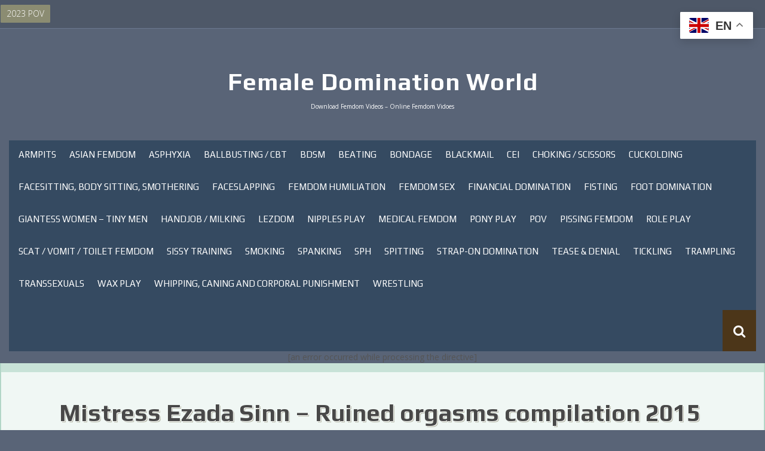

--- FILE ---
content_type: text/html; charset=UTF-8
request_url: https://femaledominationworld.com/mistress-ezada-sinn-ruined-orgasms-compilation-2015.html
body_size: 15921
content:
<!DOCTYPE html>
<html lang="en-US">
<head>

     
   
    
    <meta charset="UTF-8">
    <meta name="viewport" content="width=device-width, initial-scale=1">
    <link rel="profile" href="https://gmpg.org/xfn/11">
    <link rel="pingback" href="https://femaledominationworld.com/xmlrpc.php">
	
    <title>Mistress Ezada Sinn &#8211; Ruined orgasms compilation 2015 &#8211; Female Domination World</title>
<meta name='robots' content='max-image-preview:large' />
<link rel='dns-prefetch' href='//fonts.googleapis.com' />
<link rel="alternate" type="application/rss+xml" title="Female Domination World &raquo; Feed" href="https://femaledominationworld.com/feed" />
<link rel="alternate" type="application/rss+xml" title="Female Domination World &raquo; Comments Feed" href="https://femaledominationworld.com/comments/feed" />
<link rel="alternate" type="application/rss+xml" title="Female Domination World &raquo; Mistress Ezada Sinn &#8211; Ruined orgasms compilation 2015 Comments Feed" href="https://femaledominationworld.com/mistress-ezada-sinn-ruined-orgasms-compilation-2015.html/feed" />
<link rel="alternate" title="oEmbed (JSON)" type="application/json+oembed" href="https://femaledominationworld.com/wp-json/oembed/1.0/embed?url=https%3A%2F%2Ffemaledominationworld.com%2Fmistress-ezada-sinn-ruined-orgasms-compilation-2015.html" />
<link rel="alternate" title="oEmbed (XML)" type="text/xml+oembed" href="https://femaledominationworld.com/wp-json/oembed/1.0/embed?url=https%3A%2F%2Ffemaledominationworld.com%2Fmistress-ezada-sinn-ruined-orgasms-compilation-2015.html&#038;format=xml" />
<style id='wp-img-auto-sizes-contain-inline-css' type='text/css'>
img:is([sizes=auto i],[sizes^="auto," i]){contain-intrinsic-size:3000px 1500px}
/*# sourceURL=wp-img-auto-sizes-contain-inline-css */
</style>
<style id='wp-block-library-inline-css' type='text/css'>
:root{--wp-block-synced-color:#7a00df;--wp-block-synced-color--rgb:122,0,223;--wp-bound-block-color:var(--wp-block-synced-color);--wp-editor-canvas-background:#ddd;--wp-admin-theme-color:#007cba;--wp-admin-theme-color--rgb:0,124,186;--wp-admin-theme-color-darker-10:#006ba1;--wp-admin-theme-color-darker-10--rgb:0,107,160.5;--wp-admin-theme-color-darker-20:#005a87;--wp-admin-theme-color-darker-20--rgb:0,90,135;--wp-admin-border-width-focus:2px}@media (min-resolution:192dpi){:root{--wp-admin-border-width-focus:1.5px}}.wp-element-button{cursor:pointer}:root .has-very-light-gray-background-color{background-color:#eee}:root .has-very-dark-gray-background-color{background-color:#313131}:root .has-very-light-gray-color{color:#eee}:root .has-very-dark-gray-color{color:#313131}:root .has-vivid-green-cyan-to-vivid-cyan-blue-gradient-background{background:linear-gradient(135deg,#00d084,#0693e3)}:root .has-purple-crush-gradient-background{background:linear-gradient(135deg,#34e2e4,#4721fb 50%,#ab1dfe)}:root .has-hazy-dawn-gradient-background{background:linear-gradient(135deg,#faaca8,#dad0ec)}:root .has-subdued-olive-gradient-background{background:linear-gradient(135deg,#fafae1,#67a671)}:root .has-atomic-cream-gradient-background{background:linear-gradient(135deg,#fdd79a,#004a59)}:root .has-nightshade-gradient-background{background:linear-gradient(135deg,#330968,#31cdcf)}:root .has-midnight-gradient-background{background:linear-gradient(135deg,#020381,#2874fc)}:root{--wp--preset--font-size--normal:16px;--wp--preset--font-size--huge:42px}.has-regular-font-size{font-size:1em}.has-larger-font-size{font-size:2.625em}.has-normal-font-size{font-size:var(--wp--preset--font-size--normal)}.has-huge-font-size{font-size:var(--wp--preset--font-size--huge)}.has-text-align-center{text-align:center}.has-text-align-left{text-align:left}.has-text-align-right{text-align:right}.has-fit-text{white-space:nowrap!important}#end-resizable-editor-section{display:none}.aligncenter{clear:both}.items-justified-left{justify-content:flex-start}.items-justified-center{justify-content:center}.items-justified-right{justify-content:flex-end}.items-justified-space-between{justify-content:space-between}.screen-reader-text{border:0;clip-path:inset(50%);height:1px;margin:-1px;overflow:hidden;padding:0;position:absolute;width:1px;word-wrap:normal!important}.screen-reader-text:focus{background-color:#ddd;clip-path:none;color:#444;display:block;font-size:1em;height:auto;left:5px;line-height:normal;padding:15px 23px 14px;text-decoration:none;top:5px;width:auto;z-index:100000}html :where(.has-border-color){border-style:solid}html :where([style*=border-top-color]){border-top-style:solid}html :where([style*=border-right-color]){border-right-style:solid}html :where([style*=border-bottom-color]){border-bottom-style:solid}html :where([style*=border-left-color]){border-left-style:solid}html :where([style*=border-width]){border-style:solid}html :where([style*=border-top-width]){border-top-style:solid}html :where([style*=border-right-width]){border-right-style:solid}html :where([style*=border-bottom-width]){border-bottom-style:solid}html :where([style*=border-left-width]){border-left-style:solid}html :where(img[class*=wp-image-]){height:auto;max-width:100%}:where(figure){margin:0 0 1em}html :where(.is-position-sticky){--wp-admin--admin-bar--position-offset:var(--wp-admin--admin-bar--height,0px)}@media screen and (max-width:600px){html :where(.is-position-sticky){--wp-admin--admin-bar--position-offset:0px}}

/*# sourceURL=wp-block-library-inline-css */
</style><style id='global-styles-inline-css' type='text/css'>
:root{--wp--preset--aspect-ratio--square: 1;--wp--preset--aspect-ratio--4-3: 4/3;--wp--preset--aspect-ratio--3-4: 3/4;--wp--preset--aspect-ratio--3-2: 3/2;--wp--preset--aspect-ratio--2-3: 2/3;--wp--preset--aspect-ratio--16-9: 16/9;--wp--preset--aspect-ratio--9-16: 9/16;--wp--preset--color--black: #000000;--wp--preset--color--cyan-bluish-gray: #abb8c3;--wp--preset--color--white: #ffffff;--wp--preset--color--pale-pink: #f78da7;--wp--preset--color--vivid-red: #cf2e2e;--wp--preset--color--luminous-vivid-orange: #ff6900;--wp--preset--color--luminous-vivid-amber: #fcb900;--wp--preset--color--light-green-cyan: #7bdcb5;--wp--preset--color--vivid-green-cyan: #00d084;--wp--preset--color--pale-cyan-blue: #8ed1fc;--wp--preset--color--vivid-cyan-blue: #0693e3;--wp--preset--color--vivid-purple: #9b51e0;--wp--preset--gradient--vivid-cyan-blue-to-vivid-purple: linear-gradient(135deg,rgb(6,147,227) 0%,rgb(155,81,224) 100%);--wp--preset--gradient--light-green-cyan-to-vivid-green-cyan: linear-gradient(135deg,rgb(122,220,180) 0%,rgb(0,208,130) 100%);--wp--preset--gradient--luminous-vivid-amber-to-luminous-vivid-orange: linear-gradient(135deg,rgb(252,185,0) 0%,rgb(255,105,0) 100%);--wp--preset--gradient--luminous-vivid-orange-to-vivid-red: linear-gradient(135deg,rgb(255,105,0) 0%,rgb(207,46,46) 100%);--wp--preset--gradient--very-light-gray-to-cyan-bluish-gray: linear-gradient(135deg,rgb(238,238,238) 0%,rgb(169,184,195) 100%);--wp--preset--gradient--cool-to-warm-spectrum: linear-gradient(135deg,rgb(74,234,220) 0%,rgb(151,120,209) 20%,rgb(207,42,186) 40%,rgb(238,44,130) 60%,rgb(251,105,98) 80%,rgb(254,248,76) 100%);--wp--preset--gradient--blush-light-purple: linear-gradient(135deg,rgb(255,206,236) 0%,rgb(152,150,240) 100%);--wp--preset--gradient--blush-bordeaux: linear-gradient(135deg,rgb(254,205,165) 0%,rgb(254,45,45) 50%,rgb(107,0,62) 100%);--wp--preset--gradient--luminous-dusk: linear-gradient(135deg,rgb(255,203,112) 0%,rgb(199,81,192) 50%,rgb(65,88,208) 100%);--wp--preset--gradient--pale-ocean: linear-gradient(135deg,rgb(255,245,203) 0%,rgb(182,227,212) 50%,rgb(51,167,181) 100%);--wp--preset--gradient--electric-grass: linear-gradient(135deg,rgb(202,248,128) 0%,rgb(113,206,126) 100%);--wp--preset--gradient--midnight: linear-gradient(135deg,rgb(2,3,129) 0%,rgb(40,116,252) 100%);--wp--preset--font-size--small: 13px;--wp--preset--font-size--medium: 20px;--wp--preset--font-size--large: 36px;--wp--preset--font-size--x-large: 42px;--wp--preset--spacing--20: 0.44rem;--wp--preset--spacing--30: 0.67rem;--wp--preset--spacing--40: 1rem;--wp--preset--spacing--50: 1.5rem;--wp--preset--spacing--60: 2.25rem;--wp--preset--spacing--70: 3.38rem;--wp--preset--spacing--80: 5.06rem;--wp--preset--shadow--natural: 6px 6px 9px rgba(0, 0, 0, 0.2);--wp--preset--shadow--deep: 12px 12px 50px rgba(0, 0, 0, 0.4);--wp--preset--shadow--sharp: 6px 6px 0px rgba(0, 0, 0, 0.2);--wp--preset--shadow--outlined: 6px 6px 0px -3px rgb(255, 255, 255), 6px 6px rgb(0, 0, 0);--wp--preset--shadow--crisp: 6px 6px 0px rgb(0, 0, 0);}:where(.is-layout-flex){gap: 0.5em;}:where(.is-layout-grid){gap: 0.5em;}body .is-layout-flex{display: flex;}.is-layout-flex{flex-wrap: wrap;align-items: center;}.is-layout-flex > :is(*, div){margin: 0;}body .is-layout-grid{display: grid;}.is-layout-grid > :is(*, div){margin: 0;}:where(.wp-block-columns.is-layout-flex){gap: 2em;}:where(.wp-block-columns.is-layout-grid){gap: 2em;}:where(.wp-block-post-template.is-layout-flex){gap: 1.25em;}:where(.wp-block-post-template.is-layout-grid){gap: 1.25em;}.has-black-color{color: var(--wp--preset--color--black) !important;}.has-cyan-bluish-gray-color{color: var(--wp--preset--color--cyan-bluish-gray) !important;}.has-white-color{color: var(--wp--preset--color--white) !important;}.has-pale-pink-color{color: var(--wp--preset--color--pale-pink) !important;}.has-vivid-red-color{color: var(--wp--preset--color--vivid-red) !important;}.has-luminous-vivid-orange-color{color: var(--wp--preset--color--luminous-vivid-orange) !important;}.has-luminous-vivid-amber-color{color: var(--wp--preset--color--luminous-vivid-amber) !important;}.has-light-green-cyan-color{color: var(--wp--preset--color--light-green-cyan) !important;}.has-vivid-green-cyan-color{color: var(--wp--preset--color--vivid-green-cyan) !important;}.has-pale-cyan-blue-color{color: var(--wp--preset--color--pale-cyan-blue) !important;}.has-vivid-cyan-blue-color{color: var(--wp--preset--color--vivid-cyan-blue) !important;}.has-vivid-purple-color{color: var(--wp--preset--color--vivid-purple) !important;}.has-black-background-color{background-color: var(--wp--preset--color--black) !important;}.has-cyan-bluish-gray-background-color{background-color: var(--wp--preset--color--cyan-bluish-gray) !important;}.has-white-background-color{background-color: var(--wp--preset--color--white) !important;}.has-pale-pink-background-color{background-color: var(--wp--preset--color--pale-pink) !important;}.has-vivid-red-background-color{background-color: var(--wp--preset--color--vivid-red) !important;}.has-luminous-vivid-orange-background-color{background-color: var(--wp--preset--color--luminous-vivid-orange) !important;}.has-luminous-vivid-amber-background-color{background-color: var(--wp--preset--color--luminous-vivid-amber) !important;}.has-light-green-cyan-background-color{background-color: var(--wp--preset--color--light-green-cyan) !important;}.has-vivid-green-cyan-background-color{background-color: var(--wp--preset--color--vivid-green-cyan) !important;}.has-pale-cyan-blue-background-color{background-color: var(--wp--preset--color--pale-cyan-blue) !important;}.has-vivid-cyan-blue-background-color{background-color: var(--wp--preset--color--vivid-cyan-blue) !important;}.has-vivid-purple-background-color{background-color: var(--wp--preset--color--vivid-purple) !important;}.has-black-border-color{border-color: var(--wp--preset--color--black) !important;}.has-cyan-bluish-gray-border-color{border-color: var(--wp--preset--color--cyan-bluish-gray) !important;}.has-white-border-color{border-color: var(--wp--preset--color--white) !important;}.has-pale-pink-border-color{border-color: var(--wp--preset--color--pale-pink) !important;}.has-vivid-red-border-color{border-color: var(--wp--preset--color--vivid-red) !important;}.has-luminous-vivid-orange-border-color{border-color: var(--wp--preset--color--luminous-vivid-orange) !important;}.has-luminous-vivid-amber-border-color{border-color: var(--wp--preset--color--luminous-vivid-amber) !important;}.has-light-green-cyan-border-color{border-color: var(--wp--preset--color--light-green-cyan) !important;}.has-vivid-green-cyan-border-color{border-color: var(--wp--preset--color--vivid-green-cyan) !important;}.has-pale-cyan-blue-border-color{border-color: var(--wp--preset--color--pale-cyan-blue) !important;}.has-vivid-cyan-blue-border-color{border-color: var(--wp--preset--color--vivid-cyan-blue) !important;}.has-vivid-purple-border-color{border-color: var(--wp--preset--color--vivid-purple) !important;}.has-vivid-cyan-blue-to-vivid-purple-gradient-background{background: var(--wp--preset--gradient--vivid-cyan-blue-to-vivid-purple) !important;}.has-light-green-cyan-to-vivid-green-cyan-gradient-background{background: var(--wp--preset--gradient--light-green-cyan-to-vivid-green-cyan) !important;}.has-luminous-vivid-amber-to-luminous-vivid-orange-gradient-background{background: var(--wp--preset--gradient--luminous-vivid-amber-to-luminous-vivid-orange) !important;}.has-luminous-vivid-orange-to-vivid-red-gradient-background{background: var(--wp--preset--gradient--luminous-vivid-orange-to-vivid-red) !important;}.has-very-light-gray-to-cyan-bluish-gray-gradient-background{background: var(--wp--preset--gradient--very-light-gray-to-cyan-bluish-gray) !important;}.has-cool-to-warm-spectrum-gradient-background{background: var(--wp--preset--gradient--cool-to-warm-spectrum) !important;}.has-blush-light-purple-gradient-background{background: var(--wp--preset--gradient--blush-light-purple) !important;}.has-blush-bordeaux-gradient-background{background: var(--wp--preset--gradient--blush-bordeaux) !important;}.has-luminous-dusk-gradient-background{background: var(--wp--preset--gradient--luminous-dusk) !important;}.has-pale-ocean-gradient-background{background: var(--wp--preset--gradient--pale-ocean) !important;}.has-electric-grass-gradient-background{background: var(--wp--preset--gradient--electric-grass) !important;}.has-midnight-gradient-background{background: var(--wp--preset--gradient--midnight) !important;}.has-small-font-size{font-size: var(--wp--preset--font-size--small) !important;}.has-medium-font-size{font-size: var(--wp--preset--font-size--medium) !important;}.has-large-font-size{font-size: var(--wp--preset--font-size--large) !important;}.has-x-large-font-size{font-size: var(--wp--preset--font-size--x-large) !important;}
/*# sourceURL=global-styles-inline-css */
</style>

<style id='classic-theme-styles-inline-css' type='text/css'>
/*! This file is auto-generated */
.wp-block-button__link{color:#fff;background-color:#32373c;border-radius:9999px;box-shadow:none;text-decoration:none;padding:calc(.667em + 2px) calc(1.333em + 2px);font-size:1.125em}.wp-block-file__button{background:#32373c;color:#fff;text-decoration:none}
/*# sourceURL=/wp-includes/css/classic-themes.min.css */
</style>
<link rel='stylesheet' id='synapse-style-css' href='https://femaledominationworld.com/wp-content/themes/synapse-pro/style.css?ver=6.9' type='text/css' media='all' />
<link rel='stylesheet' id='synapse-title-font-css' href='//fonts.googleapis.com/css?family=Play%3A100%2C300%2C400%2C700&#038;ver=6.9' type='text/css' media='all' />
<link rel='stylesheet' id='synapse-body-font-css' href='//fonts.googleapis.com/css?family=Open+Sans%3A100%2C300%2C400%2C700&#038;ver=6.9' type='text/css' media='all' />
<link rel='stylesheet' id='font-awesome-css' href='https://femaledominationworld.com/wp-content/themes/synapse-pro/assets/font-awesome/css/font-awesome.min.css?ver=6.9' type='text/css' media='all' />
<link rel='stylesheet' id='bootstrap-css' href='https://femaledominationworld.com/wp-content/themes/synapse-pro/assets/bootstrap/css/bootstrap.min.css?ver=6.9' type='text/css' media='all' />
<link rel='stylesheet' id='hover-css-css' href='https://femaledominationworld.com/wp-content/themes/synapse-pro/assets/css/hover.min.css?ver=6.9' type='text/css' media='all' />
<link rel='stylesheet' id='swiper-css' href='https://femaledominationworld.com/wp-content/themes/synapse-pro/assets/css/swiper.min.css?ver=6.9' type='text/css' media='all' />
<link rel='stylesheet' id='synapse-main-theme-style-css' href='https://femaledominationworld.com/wp-content/themes/synapse-pro/assets/theme-styles/css/brie.css?ver=6.9' type='text/css' media='all' />
<link rel='stylesheet' id='forget-about-shortcode-buttons-css' href='https://femaledominationworld.com/wp-content/plugins/forget-about-shortcode-buttons/public/css/button-styles.css?ver=2.1.3' type='text/css' media='all' />
<script type="text/javascript" src="https://femaledominationworld.com/wp-includes/js/jquery/jquery.min.js?ver=3.7.1" id="jquery-core-js"></script>
<script type="text/javascript" src="https://femaledominationworld.com/wp-includes/js/jquery/jquery-migrate.min.js?ver=3.4.1" id="jquery-migrate-js"></script>
<script type="text/javascript" id="synapse-externaljs-js-extra">
/* <![CDATA[ */
var menu_obj = {"menu_text":"Browse..."};
//# sourceURL=synapse-externaljs-js-extra
/* ]]> */
</script>
<script type="text/javascript" src="https://femaledominationworld.com/wp-content/themes/synapse-pro/js/external.js?ver=20120206" id="synapse-externaljs-js"></script>
<script type="text/javascript" src="https://femaledominationworld.com/wp-content/themes/synapse-pro/js/custom.js?ver=6.9" id="synapse-custom-js-js"></script>
<link rel="https://api.w.org/" href="https://femaledominationworld.com/wp-json/" /><link rel="alternate" title="JSON" type="application/json" href="https://femaledominationworld.com/wp-json/wp/v2/posts/45907" /><link rel="EditURI" type="application/rsd+xml" title="RSD" href="https://femaledominationworld.com/xmlrpc.php?rsd" />
<meta name="generator" content="WordPress 6.9" />
<link rel="canonical" href="https://femaledominationworld.com/mistress-ezada-sinn-ruined-orgasms-compilation-2015.html" />
<link rel='shortlink' href='https://femaledominationworld.com/?p=45907' />
<style type="text/css">@keyframes wzslideup {
	from {transform: translateY(80px);}
	to {transform: translateY(0);}
}
@-webkit-keyframes wzslideup {
	from {-webkit-transform: translateY(80px);}
	to {-webkit-transform: translateY(0);}
}
@-moz-keyframes wzslideup {
	from {-moz-transform: translateY(80px);}
	to {-moz-transform: translateY(0);}
}
@-webkit-keyframes wzfadein {
	from {opacity: 0;}
	to {opacity: 1;}
}
@-moz-keyframes wzfadein {
	from {opacity: 0;}
	to {opacity: 1;}
}
@keyframes wzfadein {
	from {opacity: 0;}
	to {opacity: 1;}
}

.crp_related {
	width: 100%;
	margin: 10px auto;
	clear: both;
}
.crp_related h3, .crp_related figure {
	margin: 0 !important;
}
.crp_related ul {
	margin: 1em 0;
	padding: 0;
	-moz-column-gap: 1em;
	-webkit-column-gap: 1em;
	column-gap: 1em;
	font-size: .85em;
	list-style-type: none;
}
.crp_related ul li {
	background: #fff;
	padding: 3px;
	margin: 0 0 1em;
	width: 100%;
	box-sizing: border-box;
	-moz-box-sizing: border-box;
	-webkit-box-sizing: border-box;
	box-shadow: 0px 1px 1px 0px rgba(0, 0, 0, 0.18);

	border-radius: 3px;
	-moz-border-radius: 3px;
	-webkit-border-radius: 3px;
	border: 1px solid #efefef;

	animation: wzslideup 0.8s ease-out, wzfadein 1s ease-out;
	-webkit-animation: wzslideup 0.8s ease-out, wzfadein 1s ease-out;
	-moz-animation: wzslideup 0.8s ease-out, wzfadein 1s ease;

	font-size: 1em;
	text-align: center;
	display:inline-block;
}
.crp_related ul li a {
	display: block;
	text-decoration: none !important;
	border: 0;
	box-shadow: none;
}
.crp_related ul li .crp_author a {
	display: inline;
}
.crp_author, .crp_date, .crp_excerpt {
	display: block;
	font-size: 0.9em;
}
.crp_title {
	display: block;
	margin: .25em 0;
	color: #666;
}
.crp_related ul li a:hover {
	color: #666;
	border-color: #888;
	text-decoration: none !important;
}
.crp_related ul li:hover {
	box-shadow: 0px 5px 20px 3px rgba(0,0,0,0.1) !important;

	-webkit-transition: all .2s;
	-webkit-transform: scale(1.03, 1.03);;
	-moz-transition: all .2s;
	-moz-transform: scale(1.03, 1.03);;
	transition: all .2s;
	transform: scale(1.03);;
}

@media only screen and (min-width: 700px) {
	.crp_related ul {
		-moz-column-count: 2;
		-webkit-column-count: 2;
		column-count: 2;
   }
}
@media only screen and (min-width: 900px) {
	.crp_related ul {
		-moz-column-count: 3;
		-webkit-column-count: 3;
		column-count: 3;
   }
}
.crp_related ul li img {
	max-width: 100%;
	height: auto;
	display: block;
	margin: 0 auto;
}
.crp_clear {
	clear: both;
}</style><style id='custom-css-mods'>#masthead #site-logo img { transform-origin: left; }.title-font, h1, h2, .section-title, .woocommerce ul.products li.product h3 { font-family: Play; }body { font-family: Open Sans; }#masthead h1.site-title a { color: #dd3333; }.site-description { color: #ffffff; }.site-branding .site-title {font-size:40px !important;}.site-branding .site-description{font-size:10px !important;}</style><link rel="icon" href="https://femaledominationworld.com/wp-content/uploads/2020/01/cropped-fmd-32x32.jpg" sizes="32x32" />
<link rel="icon" href="https://femaledominationworld.com/wp-content/uploads/2020/01/cropped-fmd-192x192.jpg" sizes="192x192" />
<link rel="apple-touch-icon" href="https://femaledominationworld.com/wp-content/uploads/2020/01/cropped-fmd-180x180.jpg" />
<meta name="msapplication-TileImage" content="https://femaledominationworld.com/wp-content/uploads/2020/01/cropped-fmd-270x270.jpg" />
		<style type="text/css" id="wp-custom-css">
			/* Play Button */
.k2s-preview a.play-btn {
	width: 68px;
	height: 48px;
	margin: -24px 0 0 -34px;
	border: none;
	background: rgba(33, 33, 33, 0.8);
	clip-path: path("M66.52,7.74c-0.78-2.93-2.49-5.41-5.42-6.19C55.79,.13,34,0,34,0S12.21,.13,6.9,1.55 C3.97,2.33,2.27,4.81,1.48,7.74C0.06,13.05,0,24,0,24s0.06,10.95,1.48,16.26c0.78,2.93,2.49,5.41,5.42,6.19 C12.21,47.87,34,48,34,48s21.79-0.13,27.1-1.55c2.93-0.78,4.64-3.26,5.42-6.19C67.94,34.95,68,24,68,24S67.94,13.05,66.52,7.74z");
	opacity: 1;
	pointer-events: none;
	transition: 0.1s ease-in;
}

.k2s-preview a.play-btn i {
	margin: 14px 0 0 26px;
}

.k2s-preview .poster:hover + .play-btn {
	background: #f00;
}

/* Download Button */
.k2s-preview a.download-btn {
	top: 8px;
	right: 8px;
	width: unset;
	height: unset;
	padding: 0 18px;
	border-radius: 21px;
	background: rgba(0, 0, 0, 0.8) !important;
	font: 13px/42px verdana;
	color: #fff;
	transition: 0.1s ease-in;
}

.k2s-preview a.download-btn::before {
	content: "WATCH ON";
	float: left;
}

.k2s-preview a.download-btn::after {
	padding-left: 27px;
	background: 6px 13px / 16px no-repeat;
	float: right;
}

.k2s-preview a.download-btn[href^="https://k2s.cc/"]::after {
	content: "KEEP2SHARE";
	background-image: url(https://k2s.cc/favicon.ico);
}

.k2s-preview a.download-btn[href^="https://fboom.me/"]::after {
	content: "FILEBOOM";
	background-image: url(https://fboom.me/favicon.ico);
}

.k2s-preview a.download-btn[href^="https://tezfiles.com/"]::after {
	content: "TEZFILES";
	background-image: url(https://tezfiles.com/favicon.ico);
}










		</style>
		<noscript><style id="rocket-lazyload-nojs-css">.rll-youtube-player, [data-lazy-src]{display:none !important;}</style></noscript>	
	<script data-padding="0px 0px" data-align="center" data-width="800px" data-height="56.25%" src="https://tezfiles.com/js/links-to-preview.js" data-content-order="preview" data-cfasync="false"></script>
	<script data-padding="0px 0px" data-align="center" data-width="800px" data-height="56.25%" src="https://k2s.cc/js/links-to-preview.js" data-content-order="preview" data-cfasync="false"></script>
<link rel="preload" as="image" href="https://femaledominationworld.com/wp-content/uploads/2023/03/Ezada_Sinn___Matriarch_Ezada_Sinn_whips_his_cock_to_five_ruined_orgasms.mp4.0002.jpeg"><link rel="preload" as="image" href="https://femaledominationworld.com/wp-content/uploads/2023/03/Ezada_Sinn____Only_ruined_orgasms_for_all_males.mp4.0001.jpeg"><link rel="preload" as="image" href="https://femaledominationworld.com/wp-content/uploads/2023/03/Ezada_Sinn__Pantyhose_Footjobs__Only_ruined_orgasms_under_Our_nylon_clad_feet.mp4.0004.jpeg"></head>



	<script data-padding="0px 0px" data-align="center" data-width="800px" data-height="56.25%" src="https://fboom.me/js/links-to-preview.js" data-content-order="preview" data-cfasync="false"></script>
<body class="wp-singular post-template-default single single-post postid-45907 single-format-standard wp-theme-synapse-pro">
<div id="page" class="hfeed site">
	<a class="skip-link screen-reader-text" href="#content">Skip to content</a>

    <div id="jumbosearch">
    <span class="fa fa-remove closeicon"></span>
    <div class="form">
        <form role="search" method="get" class="search-form" action="https://femaledominationworld.com/">
				<label>
					<span class="screen-reader-text">Search for:</span>
					<input type="search" class="search-field" placeholder="Search &hellip;" value="" name="s" />
				</label>
				<input type="submit" class="search-submit" value="Search" />
			</form>    </div>
</div>
    <div id="top-bar">
    <div class="container-fluid">

        <div id="top-menu">
            <div class="menu-pov-container"><ul id="menu-pov" class="menu"><li id="menu-item-717519" class="menu-item menu-item-type-taxonomy menu-item-object-category"><a href="https://femaledominationworld.com/category/2023-pov" data-hover="2023 POV"><span>2023 POV</span></a></li>
</ul></div>        </div>

        <div id="woocommerce-zone">
            

        </div>





    </div>

</div>
    <header id="masthead" class="site-header" role="banner">
    <div class="container masthead-container">
        <div class="site-branding">
                            <div class="site-logo">
                                    </div>
                        <div id="text-title-desc">
                <div class="site-title title-font"><a href="https://femaledominationworld.com/" rel="home">Female Domination World</a></div>
                <div class="site-description">Download Femdom Videos &#8211; Online Femdom Vidoes</div>
            </div>
        </div>

    </div>

    <div id="bar" class="container-fluid">
        <div id="slickmenu">
            <div id="mobile_nav" class="menu-main-container"><ul id="menu-main" class="menu"><li id="menu-item-12434" class="menu-item menu-item-type-taxonomy menu-item-object-category menu-item-12434"><a href="https://femaledominationworld.com/category/armpits">Armpits</a></li>
<li id="menu-item-580299" class="menu-item menu-item-type-taxonomy menu-item-object-category menu-item-580299"><a href="https://femaledominationworld.com/category/asian-femdom">Asian Femdom</a></li>
<li id="menu-item-306576" class="menu-item menu-item-type-taxonomy menu-item-object-category menu-item-306576"><a href="https://femaledominationworld.com/category/asphyxia">Asphyxia</a></li>
<li id="menu-item-7" class="menu-item menu-item-type-taxonomy menu-item-object-category menu-item-7"><a href="https://femaledominationworld.com/category/ballbusting-cbt">Ballbusting / CBT</a></li>
<li id="menu-item-266677" class="menu-item menu-item-type-taxonomy menu-item-object-category menu-item-266677"><a href="https://femaledominationworld.com/category/bdsm-female-bondage">BDSM</a></li>
<li id="menu-item-504436" class="menu-item menu-item-type-taxonomy menu-item-object-category menu-item-504436"><a href="https://femaledominationworld.com/category/beating">Beating</a></li>
<li id="menu-item-427047" class="menu-item menu-item-type-taxonomy menu-item-object-category menu-item-427047"><a href="https://femaledominationworld.com/category/bondage">Bondage</a></li>
<li id="menu-item-717527" class="menu-item menu-item-type-taxonomy menu-item-object-category menu-item-717527"><a href="https://femaledominationworld.com/category/blackmail">Blackmail</a></li>
<li id="menu-item-718734" class="menu-item menu-item-type-taxonomy menu-item-object-category menu-item-718734"><a href="https://femaledominationworld.com/category/cei">CEI</a></li>
<li id="menu-item-8" class="menu-item menu-item-type-taxonomy menu-item-object-category menu-item-8"><a href="https://femaledominationworld.com/category/choking-scissors">Choking / Scissors</a></li>
<li id="menu-item-26933" class="menu-item menu-item-type-taxonomy menu-item-object-category menu-item-26933"><a href="https://femaledominationworld.com/category/cuckolding">Cuckolding</a></li>
<li id="menu-item-9" class="menu-item menu-item-type-taxonomy menu-item-object-category menu-item-9"><a href="https://femaledominationworld.com/category/face-and-body-sitting-smothering">Facesitting, Body Sitting, Smothering</a></li>
<li id="menu-item-34143" class="menu-item menu-item-type-taxonomy menu-item-object-category menu-item-34143"><a href="https://femaledominationworld.com/category/faceslapping">Faceslapping</a></li>
<li id="menu-item-646903" class="menu-item menu-item-type-taxonomy menu-item-object-category menu-item-646903"><a href="https://femaledominationworld.com/category/femdom-humiliation">Femdom Humiliation</a></li>
<li id="menu-item-333586" class="menu-item menu-item-type-taxonomy menu-item-object-category menu-item-333586"><a href="https://femaledominationworld.com/category/femdom-sex">Femdom Sex</a></li>
<li id="menu-item-651950" class="menu-item menu-item-type-taxonomy menu-item-object-category menu-item-651950"><a href="https://femaledominationworld.com/category/financial-domination">Financial Domination</a></li>
<li id="menu-item-696523" class="menu-item menu-item-type-taxonomy menu-item-object-category menu-item-696523"><a href="https://femaledominationworld.com/category/fisting">Fisting</a></li>
<li id="menu-item-10" class="menu-item menu-item-type-taxonomy menu-item-object-category menu-item-10"><a href="https://femaledominationworld.com/category/foot-domination">Foot Domination</a></li>
<li id="menu-item-513420" class="menu-item menu-item-type-taxonomy menu-item-object-category menu-item-513420"><a href="https://femaledominationworld.com/category/giantess-women-tiny-men">Giantess Women &#8211; Tiny men</a></li>
<li id="menu-item-12432" class="menu-item menu-item-type-taxonomy menu-item-object-category current-post-ancestor current-menu-parent current-post-parent menu-item-12432"><a href="https://femaledominationworld.com/category/handjob-milking">Handjob / Milking</a></li>
<li id="menu-item-11" class="menu-item menu-item-type-taxonomy menu-item-object-category menu-item-11"><a href="https://femaledominationworld.com/category/lezdom">Lezdom</a></li>
<li id="menu-item-137967" class="menu-item menu-item-type-taxonomy menu-item-object-category menu-item-137967"><a href="https://femaledominationworld.com/category/nipples-play">Nipples Play</a></li>
<li id="menu-item-334771" class="menu-item menu-item-type-taxonomy menu-item-object-category menu-item-334771"><a href="https://femaledominationworld.com/category/medical-femdom">Medical Femdom</a></li>
<li id="menu-item-331993" class="menu-item menu-item-type-taxonomy menu-item-object-category menu-item-331993"><a href="https://femaledominationworld.com/category/pony-play">Pony Play</a></li>
<li id="menu-item-18593" class="menu-item menu-item-type-taxonomy menu-item-object-category menu-item-18593"><a href="https://femaledominationworld.com/category/pov">POV</a></li>
<li id="menu-item-396105" class="menu-item menu-item-type-taxonomy menu-item-object-category menu-item-396105"><a href="https://femaledominationworld.com/category/pissing-femdom">Pissing Femdom</a></li>
<li id="menu-item-12" class="menu-item menu-item-type-taxonomy menu-item-object-category menu-item-12"><a href="https://femaledominationworld.com/category/role-play">Role Play</a></li>
<li id="menu-item-461276" class="menu-item menu-item-type-taxonomy menu-item-object-category menu-item-461276"><a href="https://femaledominationworld.com/category/scat-vomit-toilet-femdom">Scat / Vomit / Toilet Femdom</a></li>
<li id="menu-item-392485" class="menu-item menu-item-type-taxonomy menu-item-object-category menu-item-392485"><a href="https://femaledominationworld.com/category/sissy-training">Sissy Training</a></li>
<li id="menu-item-13" class="menu-item menu-item-type-taxonomy menu-item-object-category menu-item-13"><a href="https://femaledominationworld.com/category/smoking">Smoking</a></li>
<li id="menu-item-798966" class="menu-item menu-item-type-taxonomy menu-item-object-category menu-item-798966"><a href="https://femaledominationworld.com/category/spanking">Spanking</a></li>
<li id="menu-item-650651" class="menu-item menu-item-type-taxonomy menu-item-object-category menu-item-650651"><a href="https://femaledominationworld.com/category/sph">SPH</a></li>
<li id="menu-item-14" class="menu-item menu-item-type-taxonomy menu-item-object-category menu-item-14"><a href="https://femaledominationworld.com/category/spitting">Spitting</a></li>
<li id="menu-item-15" class="menu-item menu-item-type-taxonomy menu-item-object-category menu-item-15"><a href="https://femaledominationworld.com/category/strap-on-domination">Strap-on Domination</a></li>
<li id="menu-item-137968" class="menu-item menu-item-type-taxonomy menu-item-object-category menu-item-137968"><a href="https://femaledominationworld.com/category/tease-denial">Tease &amp; Denial</a></li>
<li id="menu-item-686852" class="menu-item menu-item-type-taxonomy menu-item-object-category menu-item-686852"><a href="https://femaledominationworld.com/category/tickling">Tickling</a></li>
<li id="menu-item-18595" class="menu-item menu-item-type-taxonomy menu-item-object-category menu-item-18595"><a href="https://femaledominationworld.com/category/trampling">Trampling</a></li>
<li id="menu-item-861726" class="menu-item menu-item-type-taxonomy menu-item-object-category menu-item-861726"><a href="https://femaledominationworld.com/category/transsexuals">Transsexuals</a></li>
<li id="menu-item-137966" class="menu-item menu-item-type-taxonomy menu-item-object-category menu-item-137966"><a href="https://femaledominationworld.com/category/wax-play">Wax Play</a></li>
<li id="menu-item-16" class="menu-item menu-item-type-taxonomy menu-item-object-category menu-item-16"><a href="https://femaledominationworld.com/category/whipping-caning-and-corporal-punishment">Whipping, Caning and Corporal Punishment</a></li>
<li id="menu-item-17" class="menu-item menu-item-type-taxonomy menu-item-object-category menu-item-17"><a href="https://femaledominationworld.com/category/wrestling">Wrestling</a></li>
</ul></div>        </div>  
        <nav id="site-navigation" class="main-navigation" role="navigation">
            <div class="menu-main-container"><ul id="menu-main-1" class="menu"><li id="menu-item-12434" class="menu-item menu-item-type-taxonomy menu-item-object-category"><a href="https://femaledominationworld.com/category/armpits"></i>Armpits<br /><span class="menu-desc"></span></a></li>
<li id="menu-item-580299" class="menu-item menu-item-type-taxonomy menu-item-object-category"><a href="https://femaledominationworld.com/category/asian-femdom"></i>Asian Femdom<br /><span class="menu-desc"></span></a></li>
<li id="menu-item-306576" class="menu-item menu-item-type-taxonomy menu-item-object-category"><a href="https://femaledominationworld.com/category/asphyxia"></i>Asphyxia<br /><span class="menu-desc"></span></a></li>
<li id="menu-item-7" class="menu-item menu-item-type-taxonomy menu-item-object-category"><a href="https://femaledominationworld.com/category/ballbusting-cbt"></i>Ballbusting / CBT<br /><span class="menu-desc"></span></a></li>
<li id="menu-item-266677" class="menu-item menu-item-type-taxonomy menu-item-object-category"><a href="https://femaledominationworld.com/category/bdsm-female-bondage"></i>BDSM<br /><span class="menu-desc"></span></a></li>
<li id="menu-item-504436" class="menu-item menu-item-type-taxonomy menu-item-object-category"><a href="https://femaledominationworld.com/category/beating"></i>Beating<br /><span class="menu-desc"></span></a></li>
<li id="menu-item-427047" class="menu-item menu-item-type-taxonomy menu-item-object-category"><a href="https://femaledominationworld.com/category/bondage"></i>Bondage<br /><span class="menu-desc"></span></a></li>
<li id="menu-item-717527" class="menu-item menu-item-type-taxonomy menu-item-object-category"><a href="https://femaledominationworld.com/category/blackmail"></i>Blackmail<br /><span class="menu-desc"></span></a></li>
<li id="menu-item-718734" class="menu-item menu-item-type-taxonomy menu-item-object-category"><a href="https://femaledominationworld.com/category/cei"></i>CEI<br /><span class="menu-desc"></span></a></li>
<li id="menu-item-8" class="menu-item menu-item-type-taxonomy menu-item-object-category"><a href="https://femaledominationworld.com/category/choking-scissors"></i>Choking / Scissors<br /><span class="menu-desc"></span></a></li>
<li id="menu-item-26933" class="menu-item menu-item-type-taxonomy menu-item-object-category"><a href="https://femaledominationworld.com/category/cuckolding"></i>Cuckolding<br /><span class="menu-desc"></span></a></li>
<li id="menu-item-9" class="menu-item menu-item-type-taxonomy menu-item-object-category"><a href="https://femaledominationworld.com/category/face-and-body-sitting-smothering"></i>Facesitting, Body Sitting, Smothering<br /><span class="menu-desc"></span></a></li>
<li id="menu-item-34143" class="menu-item menu-item-type-taxonomy menu-item-object-category"><a href="https://femaledominationworld.com/category/faceslapping"></i>Faceslapping<br /><span class="menu-desc"></span></a></li>
<li id="menu-item-646903" class="menu-item menu-item-type-taxonomy menu-item-object-category"><a href="https://femaledominationworld.com/category/femdom-humiliation"></i>Femdom Humiliation<br /><span class="menu-desc"></span></a></li>
<li id="menu-item-333586" class="menu-item menu-item-type-taxonomy menu-item-object-category"><a href="https://femaledominationworld.com/category/femdom-sex"></i>Femdom Sex<br /><span class="menu-desc"></span></a></li>
<li id="menu-item-651950" class="menu-item menu-item-type-taxonomy menu-item-object-category"><a href="https://femaledominationworld.com/category/financial-domination"></i>Financial Domination<br /><span class="menu-desc"></span></a></li>
<li id="menu-item-696523" class="menu-item menu-item-type-taxonomy menu-item-object-category"><a href="https://femaledominationworld.com/category/fisting"></i>Fisting<br /><span class="menu-desc"></span></a></li>
<li id="menu-item-10" class="menu-item menu-item-type-taxonomy menu-item-object-category"><a href="https://femaledominationworld.com/category/foot-domination"></i>Foot Domination<br /><span class="menu-desc"></span></a></li>
<li id="menu-item-513420" class="menu-item menu-item-type-taxonomy menu-item-object-category"><a href="https://femaledominationworld.com/category/giantess-women-tiny-men"></i>Giantess Women &#8211; Tiny men<br /><span class="menu-desc"></span></a></li>
<li id="menu-item-12432" class="menu-item menu-item-type-taxonomy menu-item-object-category current-post-ancestor current-menu-parent current-post-parent"><a href="https://femaledominationworld.com/category/handjob-milking"></i>Handjob / Milking<br /><span class="menu-desc"></span></a></li>
<li id="menu-item-11" class="menu-item menu-item-type-taxonomy menu-item-object-category"><a href="https://femaledominationworld.com/category/lezdom"></i>Lezdom<br /><span class="menu-desc"></span></a></li>
<li id="menu-item-137967" class="menu-item menu-item-type-taxonomy menu-item-object-category"><a href="https://femaledominationworld.com/category/nipples-play"></i>Nipples Play<br /><span class="menu-desc"></span></a></li>
<li id="menu-item-334771" class="menu-item menu-item-type-taxonomy menu-item-object-category"><a href="https://femaledominationworld.com/category/medical-femdom"></i>Medical Femdom<br /><span class="menu-desc"></span></a></li>
<li id="menu-item-331993" class="menu-item menu-item-type-taxonomy menu-item-object-category"><a href="https://femaledominationworld.com/category/pony-play"></i>Pony Play<br /><span class="menu-desc"></span></a></li>
<li id="menu-item-18593" class="menu-item menu-item-type-taxonomy menu-item-object-category"><a href="https://femaledominationworld.com/category/pov"></i>POV<br /><span class="menu-desc"></span></a></li>
<li id="menu-item-396105" class="menu-item menu-item-type-taxonomy menu-item-object-category"><a href="https://femaledominationworld.com/category/pissing-femdom"></i>Pissing Femdom<br /><span class="menu-desc"></span></a></li>
<li id="menu-item-12" class="menu-item menu-item-type-taxonomy menu-item-object-category"><a href="https://femaledominationworld.com/category/role-play"></i>Role Play<br /><span class="menu-desc"></span></a></li>
<li id="menu-item-461276" class="menu-item menu-item-type-taxonomy menu-item-object-category"><a href="https://femaledominationworld.com/category/scat-vomit-toilet-femdom"></i>Scat / Vomit / Toilet Femdom<br /><span class="menu-desc"></span></a></li>
<li id="menu-item-392485" class="menu-item menu-item-type-taxonomy menu-item-object-category"><a href="https://femaledominationworld.com/category/sissy-training"></i>Sissy Training<br /><span class="menu-desc"></span></a></li>
<li id="menu-item-13" class="menu-item menu-item-type-taxonomy menu-item-object-category"><a href="https://femaledominationworld.com/category/smoking"></i>Smoking<br /><span class="menu-desc"></span></a></li>
<li id="menu-item-798966" class="menu-item menu-item-type-taxonomy menu-item-object-category"><a href="https://femaledominationworld.com/category/spanking"></i>Spanking<br /><span class="menu-desc"></span></a></li>
<li id="menu-item-650651" class="menu-item menu-item-type-taxonomy menu-item-object-category"><a href="https://femaledominationworld.com/category/sph"></i>SPH<br /><span class="menu-desc"></span></a></li>
<li id="menu-item-14" class="menu-item menu-item-type-taxonomy menu-item-object-category"><a href="https://femaledominationworld.com/category/spitting"></i>Spitting<br /><span class="menu-desc"></span></a></li>
<li id="menu-item-15" class="menu-item menu-item-type-taxonomy menu-item-object-category"><a href="https://femaledominationworld.com/category/strap-on-domination"></i>Strap-on Domination<br /><span class="menu-desc"></span></a></li>
<li id="menu-item-137968" class="menu-item menu-item-type-taxonomy menu-item-object-category"><a href="https://femaledominationworld.com/category/tease-denial"></i>Tease &amp; Denial<br /><span class="menu-desc"></span></a></li>
<li id="menu-item-686852" class="menu-item menu-item-type-taxonomy menu-item-object-category"><a href="https://femaledominationworld.com/category/tickling"></i>Tickling<br /><span class="menu-desc"></span></a></li>
<li id="menu-item-18595" class="menu-item menu-item-type-taxonomy menu-item-object-category"><a href="https://femaledominationworld.com/category/trampling"></i>Trampling<br /><span class="menu-desc"></span></a></li>
<li id="menu-item-861726" class="menu-item menu-item-type-taxonomy menu-item-object-category"><a href="https://femaledominationworld.com/category/transsexuals"></i>Transsexuals<br /><span class="menu-desc"></span></a></li>
<li id="menu-item-137966" class="menu-item menu-item-type-taxonomy menu-item-object-category"><a href="https://femaledominationworld.com/category/wax-play"></i>Wax Play<br /><span class="menu-desc"></span></a></li>
<li id="menu-item-16" class="menu-item menu-item-type-taxonomy menu-item-object-category"><a href="https://femaledominationworld.com/category/whipping-caning-and-corporal-punishment"></i>Whipping, Caning and Corporal Punishment<br /><span class="menu-desc"></span></a></li>
<li id="menu-item-17" class="menu-item menu-item-type-taxonomy menu-item-object-category"><a href="https://femaledominationworld.com/category/wrestling"></i>Wrestling<br /><span class="menu-desc"></span></a></li>
</ul></div>        </nav><!-- #site-navigation -->

                    <div id="searchicon">
                <i class="fa fa-search"></i>
            </div>
        
        <div class="social-icons">
                    </div>

    </div>[an error occurred while processing the directive]

</header><!-- #masthead -->
    
	<div class="mega-container container-fluid">		
			
		<div id="content" class="site-content">
		    
		    
		    

	<div id="primary-mono" class="content-area col-md-12">
		<main id="main" class="site-main" role="main">

		
			
<article id="post-45907" class="post-45907 post type-post status-publish format-standard has-post-thumbnail hentry category-handjob-milking tag-cumshots tag-ezada tag-femdom tag-forced-ejaculations tag-handjobs tag-mistress-ezada-sinn tag-orgasm-control tag-ruined-orgasms">
	<header class="entry-header single-entry-header col-md-12">
		<h1 class="entry-title title-font">Mistress Ezada Sinn &#8211; Ruined orgasms compilation 2015</h1>		
		
		<div class="entry-meta">
			<span class="posted-on"><i class="fa fa-calendar"></i> <a href="https://femaledominationworld.com/mistress-ezada-sinn-ruined-orgasms-compilation-2015.html" rel="bookmark"><time class="entry-date published" datetime="2017-01-23T23:10:37+00:00">Jan 23</time><time class="updated" datetime="2017-06-26T17:52:15+00:00">Jun 26</time></a></span><span class="byline"> <i class="fa fa-user"></i> <span class="author vcard"><a class="url fn n" href="https://femaledominationworld.com/author/fadmin">fadmin</a></span></span>		</div><!-- .entry-meta -->
	</header><!-- .entry-header -->


		
				
			
	<div class="entry-content">
		<p style="text-align: center;"><a href="https://keep2share.cc/code/4507extra-free-days.html"><strong><span style="color: #ff0000; --darkreader-inline-color: #ff1a1a;" data-darkreader-inline-color="">+10% FREE DAYS code Keep2Share.cc</span></strong></a></p><p>Mistress Ezada Sinn &#8211; Ruined orgasms compilation 2015</p>
<p><a href="https://femaledominationworld.com/wp-content/uploads/2017/01/Mistress_Ezada_Sinn_-_Ruined_orgasms_compilation_2015.mp4.00000.jpg"><img src="data:image/svg+xml,%3Csvg%20xmlns='http://www.w3.org/2000/svg'%20viewBox='0%200%20800%20451'%3E%3C/svg%3E" width='800' height='451' alt='Mistress_Ezada_Sinn_-_Ruined_orgasms_compilation_2015.mp4.00000.jpg'  data-lazy-src="http://femaledominationworld.com/wp-content/uploads/2017/01/Mistress_Ezada_Sinn_-_Ruined_orgasms_compilation_2015.mp4.00000.jpg" /><noscript><img src='http://femaledominationworld.com/wp-content/uploads/2017/01/Mistress_Ezada_Sinn_-_Ruined_orgasms_compilation_2015.mp4.00000.jpg' width='800' height='451' alt='Mistress_Ezada_Sinn_-_Ruined_orgasms_compilation_2015.mp4.00000.jpg'  /></noscript></a></p>
<p><a href="https://femaledominationworld.com/wp-content/uploads/2017/01/Mistress_Ezada_Sinn_-_Ruined_orgasms_compilation_2015.mp4.00001.jpg"><img src="data:image/svg+xml,%3Csvg%20xmlns='http://www.w3.org/2000/svg'%20viewBox='0%200%20800%20451'%3E%3C/svg%3E" width='800' height='451' alt='Mistress_Ezada_Sinn_-_Ruined_orgasms_compilation_2015.mp4.00001.jpg'  data-lazy-src="http://femaledominationworld.com/wp-content/uploads/2017/01/Mistress_Ezada_Sinn_-_Ruined_orgasms_compilation_2015.mp4.00001.jpg" /><noscript><img src='http://femaledominationworld.com/wp-content/uploads/2017/01/Mistress_Ezada_Sinn_-_Ruined_orgasms_compilation_2015.mp4.00001.jpg' width='800' height='451' alt='Mistress_Ezada_Sinn_-_Ruined_orgasms_compilation_2015.mp4.00001.jpg'  /></noscript></a></p>
<p><a href="https://femaledominationworld.com/wp-content/uploads/2017/01/Mistress_Ezada_Sinn_-_Ruined_orgasms_compilation_2015.mp4.00002.jpg"><img src="data:image/svg+xml,%3Csvg%20xmlns='http://www.w3.org/2000/svg'%20viewBox='0%200%20800%20451'%3E%3C/svg%3E" width='800' height='451' alt='Mistress_Ezada_Sinn_-_Ruined_orgasms_compilation_2015.mp4.00002.jpg'  data-lazy-src="http://femaledominationworld.com/wp-content/uploads/2017/01/Mistress_Ezada_Sinn_-_Ruined_orgasms_compilation_2015.mp4.00002.jpg" /><noscript><img src='http://femaledominationworld.com/wp-content/uploads/2017/01/Mistress_Ezada_Sinn_-_Ruined_orgasms_compilation_2015.mp4.00002.jpg' width='800' height='451' alt='Mistress_Ezada_Sinn_-_Ruined_orgasms_compilation_2015.mp4.00002.jpg'  /></noscript></a></p>
<p>you begged for it &#8211; so here it is: a complication of all the ruined orgasms I caused in 2015 on camera. Around 70 cumshots (I lost count when compiling the clip, you can count them for Me), generating probably more than a bucket of cum in total in a plethora of orgasms ruined in various ways.</p>
<p>#1 clip in category &#8220;RUINED ORGASMS&#8221;</p>
<p>Category: RUINED ORGASMS</p>
<p>Related Categories: ORGASM CONTROL, HANDJOBS, FORCED EJACULATIONS, CUMSHOTS, FEMDOM </p>
<p>Keywords: ezada</p>
<p><span id="more-45907"></span></p>
<p><strong class="bbcode-strong">File Name :</strong> Mistress Ezada Sinn &#8211; Ruined orgasms compilation 2015<br />
<strong class="bbcode-strong">Video Length :</strong> 01:23:17<br />
<strong class="bbcode-strong">File Size : </strong>789 MB<br />
<strong class="bbcode-strong">Resolution :</strong> 720&#215;406</p>
<p><a href="https://femaledominationworld.com/wp-content/uploads/2017/01/Mistress_Ezada_Sinn_-_Ruined_orgasms_compilation_2015.mp4.jpg"><img src="data:image/svg+xml,%3Csvg%20xmlns='http://www.w3.org/2000/svg'%20viewBox='0%200%20800%20565'%3E%3C/svg%3E" width='800' height='565' alt='Mistress_Ezada_Sinn_-_Ruined_orgasms_compilation_2015.mp4.jpg'  data-lazy-src="http://femaledominationworld.com/wp-content/uploads/2017/01/Mistress_Ezada_Sinn_-_Ruined_orgasms_compilation_2015.mp4.jpg" /><noscript><img src='http://femaledominationworld.com/wp-content/uploads/2017/01/Mistress_Ezada_Sinn_-_Ruined_orgasms_compilation_2015.mp4.jpg' width='800' height='565' alt='Mistress_Ezada_Sinn_-_Ruined_orgasms_compilation_2015.mp4.jpg'  /></noscript></a></p>
<p>&#8212;&#8212;&#8212;&#8212;&#8212;&#8212;&#8212;&#8212;&#8212;&#8212;&#8212;&#8212;&#8212;&#8212;&#8212;&#8212;&#8212;&#8212;&#8212;&#8212;&#8212;&#8212;&#8212;&#8212;&#8212;&#8212;&#8212;&#8212;&#8212;&#8212;&#8212;&#8212;&#8212;&#8212;&#8212;&#8212;&#8212;&#8212;&#8212;&#8212;&#8212;&#8212;&#8212;&#8212;&#8212;&#8212;&#8212;&#8212;&#8212;&#8212;&#8212;&#8212;&#8212;-<br />
<strong><center><a href="http://k2s.cc/file/aa8cd1e3593ba/Mistress_Ezada_Sinn_-_Ruined_orgasms_compilation_2015.mp4" class="bbcode-link">Download file (788.77 MB)</a><br />
</center></strong><br />
&#8212;&#8212;&#8212;&#8212;&#8212;&#8212;&#8212;&#8212;&#8212;&#8212;&#8212;&#8212;&#8212;&#8212;&#8212;&#8212;&#8212;&#8212;&#8212;&#8212;&#8212;&#8212;&#8212;&#8212;&#8212;&#8212;&#8212;&#8212;&#8212;&#8212;&#8212;&#8212;&#8212;&#8212;&#8212;&#8212;&#8212;&#8212;&#8212;&#8212;&#8212;&#8212;&#8212;&#8212;&#8212;&#8212;&#8212;&#8212;&#8212;&#8212;&#8212;&#8212;&#8212;-</p>
<div class="crp_related  ">   <h3>Related Posts:</h3><ul><li><a href="https://femaledominationworld.com/mistress-ezada-sinn-handjob-compilation-matriarch-ezada-sinn-rides-his-face-while-giving-a-painful-and-frustrating-ruined-orgasm.html"    ><img  src="data:image/svg+xml,%3Csvg%20xmlns='http://www.w3.org/2000/svg'%20viewBox='0%200%200%200'%3E%3C/svg%3E" class="crp_thumb crp_featured" alt="Mistress Ezada Sinn Handjob Compilation - Matriarch Ezada Sinn rides his face while giving a painful and frustrating ruined orgasm" title="Mistress Ezada Sinn Handjob Compilation - Matriarch Ezada Sinn rides his face while giving a painful and frustrating ruined orgasm" data-lazy-src="https://femaledominationworld.com/wp-content/uploads/2024/03/mistress-ezada-sinn-handjob-compilation--matriarch-ezada-sinn-rides-his-face-while-giving-a-painful-and-frustrating-ruined-orgasm1.jpg" /><noscript><img  src="https://femaledominationworld.com/wp-content/uploads/2024/03/mistress-ezada-sinn-handjob-compilation--matriarch-ezada-sinn-rides-his-face-while-giving-a-painful-and-frustrating-ruined-orgasm1.jpg" class="crp_thumb crp_featured" alt="Mistress Ezada Sinn Handjob Compilation - Matriarch Ezada Sinn rides his face while giving a painful and frustrating ruined orgasm" title="Mistress Ezada Sinn Handjob Compilation - Matriarch Ezada Sinn rides his face while giving a painful and frustrating ruined orgasm" /></noscript><span class="crp_title">Mistress Ezada Sinn Handjob Compilation - Matriarch Ezada Sinn rides his face while giving a painful and frustrating ruined orgasm</span></a></li><li><a href="https://femaledominationworld.com/mistress-ezada-sinn-femdom-bondage-milking-latex-clad-matriarch-ezada-sinn-teases-her-rubber-object-to-multiple-ruined-orgasms.html"    ><img  src="data:image/svg+xml,%3Csvg%20xmlns='http://www.w3.org/2000/svg'%20viewBox='0%200%200%200'%3E%3C/svg%3E" class="crp_thumb crp_featured" alt="Mistress Ezada Sinn femdom bondage milking - Latex-clad Matriarch Ezada Sinn teases Her rubber object to multiple ruined orgasms" title="Mistress Ezada Sinn femdom bondage milking - Latex-clad Matriarch Ezada Sinn teases Her rubber object to multiple ruined orgasms" data-lazy-src="https://femaledominationworld.com/wp-content/uploads/2024/08/mistress-ezada-sinn-femdom-bondage-milking--latexclad-matriarch-ezada-sinn-teases-her-rubber-object-to-multiple-ruined-orgasms1.jpg" /><noscript><img  src="https://femaledominationworld.com/wp-content/uploads/2024/08/mistress-ezada-sinn-femdom-bondage-milking--latexclad-matriarch-ezada-sinn-teases-her-rubber-object-to-multiple-ruined-orgasms1.jpg" class="crp_thumb crp_featured" alt="Mistress Ezada Sinn femdom bondage milking - Latex-clad Matriarch Ezada Sinn teases Her rubber object to multiple ruined orgasms" title="Mistress Ezada Sinn femdom bondage milking - Latex-clad Matriarch Ezada Sinn teases Her rubber object to multiple ruined orgasms" /></noscript><span class="crp_title">Mistress Ezada Sinn femdom bondage milking - Latex-clad Matriarch Ezada Sinn teases Her rubber object to multiple ruined orgasms</span></a></li><li><a href="https://femaledominationworld.com/mistress-ezada-sinn-handjob-by-mistress-matriarch-ezada-sinn-milks-her-chattel-to-nine-ruined-orgasms-with-the-doxy.html"    ><img  src="data:image/svg+xml,%3Csvg%20xmlns='http://www.w3.org/2000/svg'%20viewBox='0%200%200%200'%3E%3C/svg%3E" class="crp_thumb crp_featured" alt="Mistress Ezada Sinn handjob by mistress - Matriarch Ezada Sinn milks Her chattel to nine ruined orgasms with the doxy" title="Mistress Ezada Sinn handjob by mistress - Matriarch Ezada Sinn milks Her chattel to nine ruined orgasms with the doxy" data-lazy-src="https://femaledominationworld.com/wp-content/uploads/2024/05/mistress-ezada-sinn-handjob-by-mistress--matriarch-ezada-sinn-milks-her-chattel-to-nine-ruined-orgasms-with-the-doxy.jpg" /><noscript><img  src="https://femaledominationworld.com/wp-content/uploads/2024/05/mistress-ezada-sinn-handjob-by-mistress--matriarch-ezada-sinn-milks-her-chattel-to-nine-ruined-orgasms-with-the-doxy.jpg" class="crp_thumb crp_featured" alt="Mistress Ezada Sinn handjob by mistress - Matriarch Ezada Sinn milks Her chattel to nine ruined orgasms with the doxy" title="Mistress Ezada Sinn handjob by mistress - Matriarch Ezada Sinn milks Her chattel to nine ruined orgasms with the doxy" /></noscript><span class="crp_title">Mistress Ezada Sinn handjob by mistress - Matriarch Ezada Sinn milks Her chattel to nine ruined orgasms with the doxy</span></a></li><li><a href="https://femaledominationworld.com/ezada-sinn-bondage-objectification-ruined-orgasms-matriarch-ezada-sinn-milks-her-latex-poodle-chattel.html"    ><img  src="data:image/svg+xml,%3Csvg%20xmlns='http://www.w3.org/2000/svg'%20viewBox='0%200%200%200'%3E%3C/svg%3E" class="crp_thumb crp_featured" alt="Ezada Sinn - Bondage Objectification Ruined Orgasms: Matriarch Ezada Sinn milks Her latex poodle chattel" title="Ezada Sinn - Bondage Objectification Ruined Orgasms: Matriarch Ezada Sinn milks Her latex poodle chattel" data-lazy-src="https://femaledominationworld.com/wp-content/uploads/2025/10/ezada-sinn--bondage-objectification-ruined-orgasms-matriarch-ezada-sinn-milks-her-latex-poodle-chattel2.jpg" /><noscript><img  src="https://femaledominationworld.com/wp-content/uploads/2025/10/ezada-sinn--bondage-objectification-ruined-orgasms-matriarch-ezada-sinn-milks-her-latex-poodle-chattel2.jpg" class="crp_thumb crp_featured" alt="Ezada Sinn - Bondage Objectification Ruined Orgasms: Matriarch Ezada Sinn milks Her latex poodle chattel" title="Ezada Sinn - Bondage Objectification Ruined Orgasms: Matriarch Ezada Sinn milks Her latex poodle chattel" /></noscript><span class="crp_title">Ezada Sinn - Bondage Objectification Ruined Orgasms: Matriarch Ezada Sinn milks Her latex poodle chattel</span></a></li><li><a href="https://femaledominationworld.com/ezada-sinn-sweaty-sock-ruined-orgasms-a-humiliating-stinky-sockjob-for-my-chattel-with-matriarch-ezada-sinn.html"    ><img  src="data:image/svg+xml,%3Csvg%20xmlns='http://www.w3.org/2000/svg'%20viewBox='0%200%200%200'%3E%3C/svg%3E" class="crp_thumb crp_featured" alt="Ezada Sinn - Sweaty Sock Ruined Orgasms: A Humiliating Stinky Sockjob for My Chattel with Matriarch Ezada Sinn" title="Ezada Sinn - Sweaty Sock Ruined Orgasms: A Humiliating Stinky Sockjob for My Chattel with Matriarch Ezada Sinn" data-lazy-src="https://femaledominationworld.com/wp-content/uploads/2025/10/ezada-sinn--sweaty-sock-ruined-orgasms-a-humiliating-stinky-sockjob-for-my-chattel-with-matriarch-ezada-sinn.jpg" /><noscript><img  src="https://femaledominationworld.com/wp-content/uploads/2025/10/ezada-sinn--sweaty-sock-ruined-orgasms-a-humiliating-stinky-sockjob-for-my-chattel-with-matriarch-ezada-sinn.jpg" class="crp_thumb crp_featured" alt="Ezada Sinn - Sweaty Sock Ruined Orgasms: A Humiliating Stinky Sockjob for My Chattel with Matriarch Ezada Sinn" title="Ezada Sinn - Sweaty Sock Ruined Orgasms: A Humiliating Stinky Sockjob for My Chattel with Matriarch Ezada Sinn" /></noscript><span class="crp_title">Ezada Sinn - Sweaty Sock Ruined Orgasms: A Humiliating Stinky Sockjob for My Chattel with Matriarch Ezada Sinn</span></a></li><li><a href="https://femaledominationworld.com/ezada-sinn-tormenting-my-latex-object-painful-ruined-orgasms-at-matriarch-ezada-sinns-whim.html"    ><img  src="data:image/svg+xml,%3Csvg%20xmlns='http://www.w3.org/2000/svg'%20viewBox='0%200%200%200'%3E%3C/svg%3E" class="crp_thumb crp_featured" alt="Ezada Sinn - Tormenting My latex object: Painful ruined orgasms at Matriarch Ezada Sinn’s whim" title="Ezada Sinn - Tormenting My latex object: Painful ruined orgasms at Matriarch Ezada Sinn’s whim" data-lazy-src="https://femaledominationworld.com/wp-content/uploads/2025/10/ezada-sinn--tormenting-my-latex-object-painful-ruined-orgasms-at-matriarch-ezada-sinns-whim.jpg" /><noscript><img  src="https://femaledominationworld.com/wp-content/uploads/2025/10/ezada-sinn--tormenting-my-latex-object-painful-ruined-orgasms-at-matriarch-ezada-sinns-whim.jpg" class="crp_thumb crp_featured" alt="Ezada Sinn - Tormenting My latex object: Painful ruined orgasms at Matriarch Ezada Sinn’s whim" title="Ezada Sinn - Tormenting My latex object: Painful ruined orgasms at Matriarch Ezada Sinn’s whim" /></noscript><span class="crp_title">Ezada Sinn - Tormenting My latex object: Painful ruined orgasms at Matriarch Ezada Sinn’s whim</span></a></li><li><a href="https://femaledominationworld.com/ezada-sinn-matriarch-ezada-sinn-whips-his-cock-to-five-ruined-orgasms.html"    ><img post-id="890338" fifu-featured="1"  src="data:image/svg+xml,%3Csvg%20xmlns='http://www.w3.org/2000/svg'%20viewBox='0%200%200%200'%3E%3C/svg%3E" class="crp_thumb crp_featured" alt="Ezada Sinn &#8211; Matriarch Ezada Sinn whips his cock to five ruined orgasms" title="Ezada Sinn &#8211; Matriarch Ezada Sinn whips his cock to five ruined orgasms" title="Ezada Sinn - Matriarch Ezada Sinn whips his cock to five ruined orgasms" data-lazy-src="https://femaledominationworld.com/wp-content/uploads/2023/03/Ezada_Sinn___Matriarch_Ezada_Sinn_whips_his_cock_to_five_ruined_orgasms.mp4.0002.jpeg" /><noscript><img post-id="890338" fifu-featured="1"  src="https://femaledominationworld.com/wp-content/uploads/2023/03/Ezada_Sinn___Matriarch_Ezada_Sinn_whips_his_cock_to_five_ruined_orgasms.mp4.0002.jpeg" class="crp_thumb crp_featured" alt="Ezada Sinn &#8211; Matriarch Ezada Sinn whips his cock to five ruined orgasms" title="Ezada Sinn &#8211; Matriarch Ezada Sinn whips his cock to five ruined orgasms" title="Ezada Sinn - Matriarch Ezada Sinn whips his cock to five ruined orgasms" /></noscript><span class="crp_title">Ezada Sinn - Matriarch Ezada Sinn whips his cock to five ruined orgasms</span></a></li><li><a href="https://femaledominationworld.com/ezada-sinn-ruined-orgasms-spandex-facesitting-a-spandex-lovers-dream-remastered-with-matriarch-ezada-sinn.html"    ><img  src="data:image/svg+xml,%3Csvg%20xmlns='http://www.w3.org/2000/svg'%20viewBox='0%200%200%200'%3E%3C/svg%3E" class="crp_thumb crp_featured" alt="Ezada Sinn - Ruined Orgasms Spandex Facesitting: A Spandex Lover’s Dream Remastered with Matriarch Ezada Sinn" title="Ezada Sinn - Ruined Orgasms Spandex Facesitting: A Spandex Lover’s Dream Remastered with Matriarch Ezada Sinn" data-lazy-src="https://femaledominationworld.com/wp-content/uploads/2025/11/ezada-sinn--ruined-orgasms-spandex-facesitting-a-spandex-lovers-dream-remastered-with-matriarch-ezada-sinn1.jpg" /><noscript><img  src="https://femaledominationworld.com/wp-content/uploads/2025/11/ezada-sinn--ruined-orgasms-spandex-facesitting-a-spandex-lovers-dream-remastered-with-matriarch-ezada-sinn1.jpg" class="crp_thumb crp_featured" alt="Ezada Sinn - Ruined Orgasms Spandex Facesitting: A Spandex Lover’s Dream Remastered with Matriarch Ezada Sinn" title="Ezada Sinn - Ruined Orgasms Spandex Facesitting: A Spandex Lover’s Dream Remastered with Matriarch Ezada Sinn" /></noscript><span class="crp_title">Ezada Sinn - Ruined Orgasms Spandex Facesitting: A Spandex Lover’s Dream Remastered with Matriarch Ezada Sinn</span></a></li><li><a href="https://femaledominationworld.com/ezada-sinn-outdoors-cock-slapping-and-ruined-orgasms-matriarch-ezada-sinn-ruins-her-chattel-outdoors.html"    ><img  src="data:image/svg+xml,%3Csvg%20xmlns='http://www.w3.org/2000/svg'%20viewBox='0%200%200%200'%3E%3C/svg%3E" class="crp_thumb crp_featured" alt="Ezada Sinn - Outdoors cock slapping and ruined orgasms, Matriarch Ezada Sinn ruins Her chattel outdoors" title="Ezada Sinn - Outdoors cock slapping and ruined orgasms, Matriarch Ezada Sinn ruins Her chattel outdoors" data-lazy-src="https://femaledominationworld.com/wp-content/uploads/2026/01/ezada-sinn--outdoors-cock-slapping-and-ruined-orgasms-matriarch-ezada-sinn-ruins-her-chattel-outdoors.jpg" /><noscript><img  src="https://femaledominationworld.com/wp-content/uploads/2026/01/ezada-sinn--outdoors-cock-slapping-and-ruined-orgasms-matriarch-ezada-sinn-ruins-her-chattel-outdoors.jpg" class="crp_thumb crp_featured" alt="Ezada Sinn - Outdoors cock slapping and ruined orgasms, Matriarch Ezada Sinn ruins Her chattel outdoors" title="Ezada Sinn - Outdoors cock slapping and ruined orgasms, Matriarch Ezada Sinn ruins Her chattel outdoors" /></noscript><span class="crp_title">Ezada Sinn - Outdoors cock slapping and ruined orgasms, Matriarch Ezada Sinn ruins Her chattel outdoors</span></a></li><li><a href="https://femaledominationworld.com/mistress-ezada-sinn-ruined-handjob-matriarch-ezada-sinn-teases-her-nylon-covered-human-chair-to-a-ruined-orgasm.html"    ><img  src="data:image/svg+xml,%3Csvg%20xmlns='http://www.w3.org/2000/svg'%20viewBox='0%200%200%200'%3E%3C/svg%3E" class="crp_thumb crp_featured" alt="Mistress Ezada Sinn Ruined Handjob - Matriarch Ezada Sinn teases Her nylon-covered human chair to a ruined orgasm" title="Mistress Ezada Sinn Ruined Handjob - Matriarch Ezada Sinn teases Her nylon-covered human chair to a ruined orgasm" data-lazy-src="https://femaledominationworld.com/wp-content/uploads/2024/02/mistress-ezada-sinn-ruined-handjob--matriarch-ezada-sinn-teases-her-nyloncovered-human-chair-to-a-ruined-orgasm1.jpg" /><noscript><img  src="https://femaledominationworld.com/wp-content/uploads/2024/02/mistress-ezada-sinn-ruined-handjob--matriarch-ezada-sinn-teases-her-nyloncovered-human-chair-to-a-ruined-orgasm1.jpg" class="crp_thumb crp_featured" alt="Mistress Ezada Sinn Ruined Handjob - Matriarch Ezada Sinn teases Her nylon-covered human chair to a ruined orgasm" title="Mistress Ezada Sinn Ruined Handjob - Matriarch Ezada Sinn teases Her nylon-covered human chair to a ruined orgasm" /></noscript><span class="crp_title">Mistress Ezada Sinn Ruined Handjob - Matriarch Ezada Sinn teases Her nylon-covered human chair to a ruined orgasm</span></a></li><li><a href="https://femaledominationworld.com/ezada-sinn-silencing-my-new-office-decoration-matriarch-ezada-teases-her-inflatable-latex-human-statue-to-ruined-orgasms.html"    ><img  src="data:image/svg+xml,%3Csvg%20xmlns='http://www.w3.org/2000/svg'%20viewBox='0%200%200%200'%3E%3C/svg%3E" class="crp_thumb crp_featured" alt="Ezada Sinn - Silencing My new office decoration: Matriarch Ezada teases Her inflatable latex human statue to ruined orgasms" title="Ezada Sinn - Silencing My new office decoration: Matriarch Ezada teases Her inflatable latex human statue to ruined orgasms" data-lazy-src="https://femaledominationworld.com/wp-content/uploads/2025/11/ezada-sinn--silencing-my-new-office-decoration-matriarch-ezada-teases-her-inflatable-latex-human-statue-to-ruined-orgasms.jpg" /><noscript><img  src="https://femaledominationworld.com/wp-content/uploads/2025/11/ezada-sinn--silencing-my-new-office-decoration-matriarch-ezada-teases-her-inflatable-latex-human-statue-to-ruined-orgasms.jpg" class="crp_thumb crp_featured" alt="Ezada Sinn - Silencing My new office decoration: Matriarch Ezada teases Her inflatable latex human statue to ruined orgasms" title="Ezada Sinn - Silencing My new office decoration: Matriarch Ezada teases Her inflatable latex human statue to ruined orgasms" /></noscript><span class="crp_title">Ezada Sinn - Silencing My new office decoration: Matriarch Ezada teases Her inflatable latex human statue to ruined orgasms</span></a></li><li><a href="https://femaledominationworld.com/mistress-ezada-sinn-2022-femdom-milking-perfect-ruined-orgasms-in-the-cock-stock.html"    ><img  src="data:image/svg+xml,%3Csvg%20xmlns='http://www.w3.org/2000/svg'%20viewBox='0%200%200%200'%3E%3C/svg%3E" class="crp_thumb crp_featured" alt="Mistress Ezada Sinn (2022) femdom milking - Perfect ruined orgasms in the cock stock" title="Mistress Ezada Sinn (2022) femdom milking - Perfect ruined orgasms in the cock stock" data-lazy-src="https://femaledominationworld.com/wp-content/uploads/2023/07/mistress-ezada-sinn-2022-femdom-milking--perfect-ruined-orgasms-in-the-cock-stock.jpg" /><noscript><img  src="https://femaledominationworld.com/wp-content/uploads/2023/07/mistress-ezada-sinn-2022-femdom-milking--perfect-ruined-orgasms-in-the-cock-stock.jpg" class="crp_thumb crp_featured" alt="Mistress Ezada Sinn (2022) femdom milking - Perfect ruined orgasms in the cock stock" title="Mistress Ezada Sinn (2022) femdom milking - Perfect ruined orgasms in the cock stock" /></noscript><span class="crp_title">Mistress Ezada Sinn (2022) femdom milking - Perfect ruined orgasms in the cock stock</span></a></li><li><a href="https://femaledominationworld.com/mistress-ezada-sinn-femdom-bondage-milking-teases-her-chattel-to-two-ruined-orgasms-with-her-leather-skirt.html"    ><img  src="data:image/svg+xml,%3Csvg%20xmlns='http://www.w3.org/2000/svg'%20viewBox='0%200%200%200'%3E%3C/svg%3E" class="crp_thumb crp_featured" alt="Mistress Ezada Sinn femdom bondage milking - Teases Her chattel to two ruined orgasms with Her leather skirt" title="Mistress Ezada Sinn femdom bondage milking - Teases Her chattel to two ruined orgasms with Her leather skirt" data-lazy-src="https://femaledominationworld.com/wp-content/uploads/2024/09/mistress-ezada-sinn-femdom-bondage-milking--teases-her-chattel-to-two-ruined-orgasms-with-her-leather-skirt2.jpg" /><noscript><img  src="https://femaledominationworld.com/wp-content/uploads/2024/09/mistress-ezada-sinn-femdom-bondage-milking--teases-her-chattel-to-two-ruined-orgasms-with-her-leather-skirt2.jpg" class="crp_thumb crp_featured" alt="Mistress Ezada Sinn femdom bondage milking - Teases Her chattel to two ruined orgasms with Her leather skirt" title="Mistress Ezada Sinn femdom bondage milking - Teases Her chattel to two ruined orgasms with Her leather skirt" /></noscript><span class="crp_title">Mistress Ezada Sinn femdom bondage milking - Teases Her chattel to two ruined orgasms with Her leather skirt</span></a></li><li><a href="https://femaledominationworld.com/ezada-sinn-only-ruined-orgasms-for-all-males.html"    ><img post-id="862491" fifu-featured="1"  src="data:image/svg+xml,%3Csvg%20xmlns='http://www.w3.org/2000/svg'%20viewBox='0%200%200%200'%3E%3C/svg%3E" class="crp_thumb crp_featured" alt="Ezada Sinn &#8211; Only ruined orgasms for all males" title="Ezada Sinn &#8211; Only ruined orgasms for all males" title="Ezada Sinn - Only ruined orgasms for all males" data-lazy-src="https://femaledominationworld.com/wp-content/uploads/2023/03/Ezada_Sinn____Only_ruined_orgasms_for_all_males.mp4.0001.jpeg" /><noscript><img post-id="862491" fifu-featured="1"  src="https://femaledominationworld.com/wp-content/uploads/2023/03/Ezada_Sinn____Only_ruined_orgasms_for_all_males.mp4.0001.jpeg" class="crp_thumb crp_featured" alt="Ezada Sinn &#8211; Only ruined orgasms for all males" title="Ezada Sinn &#8211; Only ruined orgasms for all males" title="Ezada Sinn - Only ruined orgasms for all males" /></noscript><span class="crp_title">Ezada Sinn - Only ruined orgasms for all males</span></a></li><li><a href="https://femaledominationworld.com/ezada-sinn-pantyhose-footjobs-only-ruined-orgasms-under-our-nylon-clad-feet.html"    ><img post-id="862532" fifu-featured="1"  src="data:image/svg+xml,%3Csvg%20xmlns='http://www.w3.org/2000/svg'%20viewBox='0%200%200%200'%3E%3C/svg%3E" class="crp_thumb crp_featured" alt="Ezada Sinn &#8211; (Pantyhose Footjobs) Only ruined orgasms under Our nylon clad feet" title="Ezada Sinn &#8211; (Pantyhose Footjobs) Only ruined orgasms under Our nylon clad feet" title="Ezada Sinn - (Pantyhose Footjobs) Only ruined orgasms under Our nylon clad feet" data-lazy-src="https://femaledominationworld.com/wp-content/uploads/2023/03/Ezada_Sinn__Pantyhose_Footjobs__Only_ruined_orgasms_under_Our_nylon_clad_feet.mp4.0004.jpeg" /><noscript><img post-id="862532" fifu-featured="1"  src="https://femaledominationworld.com/wp-content/uploads/2023/03/Ezada_Sinn__Pantyhose_Footjobs__Only_ruined_orgasms_under_Our_nylon_clad_feet.mp4.0004.jpeg" class="crp_thumb crp_featured" alt="Ezada Sinn &#8211; (Pantyhose Footjobs) Only ruined orgasms under Our nylon clad feet" title="Ezada Sinn &#8211; (Pantyhose Footjobs) Only ruined orgasms under Our nylon clad feet" title="Ezada Sinn - (Pantyhose Footjobs) Only ruined orgasms under Our nylon clad feet" /></noscript><span class="crp_title">Ezada Sinn - (Pantyhose Footjobs) Only ruined orgasms under Our nylon clad feet</span></a></li></ul><div class="crp_clear"></div></div>
			</div><!-- .entry-content -->

	<footer class="entry-footer">
		<span class="cat-links">Posted in <a href="https://femaledominationworld.com/category/handjob-milking" rel="category tag">Handjob / Milking</a></span><span class="tags-links">Tagged <a href="https://femaledominationworld.com/tag/cumshots" rel="tag">CUMSHOTS</a>, <a href="https://femaledominationworld.com/tag/ezada" rel="tag">Ezada</a>, <a href="https://femaledominationworld.com/tag/femdom" rel="tag">FEMDOM</a>, <a href="https://femaledominationworld.com/tag/forced-ejaculations" rel="tag">FORCED EJACULATIONS</a>, <a href="https://femaledominationworld.com/tag/handjobs" rel="tag">HANDJOBS</a>, <a href="https://femaledominationworld.com/tag/mistress-ezada-sinn" rel="tag">Mistress Ezada Sinn</a>, <a href="https://femaledominationworld.com/tag/orgasm-control" rel="tag">ORGASM CONTROL</a>, <a href="https://femaledominationworld.com/tag/ruined-orgasms" rel="tag">RUINED ORGASMS</a></span>	</footer><!-- .entry-footer -->
	
		
</article><!-- #post-## -->

			
			
					
		
		</main><!-- #main -->
	</div><!-- #primary -->


	</div><!-- #content -->

	 </div><!--.mega-container-->
 	 <div id="footer-sidebar" class="widget-area">
	 	<div class="container">
		 						<div class="footer-column col-md-3 col-sm-6"> 
						<aside id="custom_html-5" class="widget_text widget widget_custom_html"><div class="widget-title title-font">Tags</div><div class="textwidget custom-html-widget"><a href="https://femaledominationworld.com/tag/femdom-online" class="tag-cloud-link tag-link-11668 tag-link-position-1" style="font-size: 22pt;" aria-label="femdom online (33,846 items)">femdom online</a>
<a href="https://femaledominationworld.com/tag/femdom" class="tag-cloud-link tag-link-342 tag-link-position-2" style="font-size: 21.653846153846pt;" aria-label="FEMDOM (31,710 items)">FEMDOM</a>
<a href="https://femaledominationworld.com/tag/femdom-k2s-cc" class="tag-cloud-link tag-link-19947 tag-link-position-3" style="font-size: 21.192307692308pt;" aria-label="femdom k2s.cc (29,115 items)">femdom k2s.cc</a>
<a href="https://femaledominationworld.com/tag/female-domination" class="tag-cloud-link tag-link-341 tag-link-position-4" style="font-size: 21.192307692308pt;" aria-label="FEMALE DOMINATION (28,727 items)">FEMALE DOMINATION</a>
<a href="https://femaledominationworld.com/tag/k2s-cc" class="tag-cloud-link tag-link-11481 tag-link-position-5" style="font-size: 17.384615384615pt;" aria-label="k2s.cc (13,377 items)">k2s.cc</a>
<a href="https://femaledominationworld.com/tag/humiliation" class="tag-cloud-link tag-link-259 tag-link-position-6" style="font-size: 17.038461538462pt;" aria-label="HUMILIATION (12,689 items)">HUMILIATION</a>
<a href="https://femaledominationworld.com/tag/online" class="tag-cloud-link tag-link-8706 tag-link-position-7" style="font-size: 16.230769230769pt;" aria-label="Online (10,729 items)">Online</a>
<a href="https://femaledominationworld.com/tag/femdom-2023" class="tag-cloud-link tag-link-44074 tag-link-position-8" style="font-size: 15.653846153846pt;" aria-label="femdom 2023 (9,453 items)">femdom 2023</a>
<a href="https://femaledominationworld.com/tag/free" class="tag-cloud-link tag-link-4553 tag-link-position-9" style="font-size: 15.423076923077pt;" aria-label="Free (9,074 items)">Free</a>
<a href="https://femaledominationworld.com/tag/femdom-2025" class="tag-cloud-link tag-link-66112 tag-link-position-10" style="font-size: 15.076923076923pt;" aria-label="femdom 2025 (8,417 items)">femdom 2025</a>
<a href="https://femaledominationworld.com/tag/bdsm" class="tag-cloud-link tag-link-20 tag-link-position-11" style="font-size: 14.961538461538pt;" aria-label="BDSM (8,242 items)">BDSM</a>
<a href="https://femaledominationworld.com/tag/cbt" class="tag-cloud-link tag-link-69 tag-link-position-12" style="font-size: 14.846153846154pt;" aria-label="CBT (8,175 items)">CBT</a>
<a href="https://femaledominationworld.com/tag/bondage" class="tag-cloud-link tag-link-33 tag-link-position-13" style="font-size: 14.730769230769pt;" aria-label="bondage (7,914 items)">bondage</a>
<a href="https://femaledominationworld.com/tag/foot-worship" class="tag-cloud-link tag-link-43 tag-link-position-14" style="font-size: 14.384615384615pt;" aria-label="foot worship (7,373 items)">foot worship</a>
<a href="https://femaledominationworld.com/tag/femdom-2024" class="tag-cloud-link tag-link-56749 tag-link-position-15" style="font-size: 14.153846153846pt;" aria-label="femdom 2024 (7,067 items)">femdom 2024</a>
<a href="https://femaledominationworld.com/tag/strap-on" class="tag-cloud-link tag-link-110 tag-link-position-16" style="font-size: 13.807692307692pt;" aria-label="strap-on (6,672 items)">strap-on</a>
<a href="https://femaledominationworld.com/tag/ballbusting" class="tag-cloud-link tag-link-34 tag-link-position-17" style="font-size: 13.576923076923pt;" aria-label="ballbusting (6,372 items)">ballbusting</a>
<a href="https://femaledominationworld.com/tag/foot-fetish" class="tag-cloud-link tag-link-42 tag-link-position-18" style="font-size: 13.461538461538pt;" aria-label="foot fetish (6,099 items)">foot fetish</a>
<a href="https://femaledominationworld.com/tag/face-sitting" class="tag-cloud-link tag-link-85 tag-link-position-19" style="font-size: 13.346153846154pt;" aria-label="face sitting (6,010 items)">face sitting</a>
<a href="https://femaledominationworld.com/tag/pegging" class="tag-cloud-link tag-link-268 tag-link-position-20" style="font-size: 13pt;" aria-label="PEGGING (5,591 items)">PEGGING</a>
<a href="https://femaledominationworld.com/tag/latex" class="tag-cloud-link tag-link-50 tag-link-position-21" style="font-size: 12.769230769231pt;" aria-label="latex (5,313 items)">latex</a>
<a href="https://femaledominationworld.com/tag/mistress" class="tag-cloud-link tag-link-459 tag-link-position-22" style="font-size: 12.653846153846pt;" aria-label="mistress (5,290 items)">mistress</a>
<a href="https://femaledominationworld.com/tag/foot-domination" class="tag-cloud-link tag-link-76 tag-link-position-23" style="font-size: 12.653846153846pt;" aria-label="foot domination (5,278 items)">foot domination</a>
<a href="https://femaledominationworld.com/tag/femdom-pov" class="tag-cloud-link tag-link-835 tag-link-position-24" style="font-size: 12.192307692308pt;" aria-label="FEMDOM POV (4,840 items)">FEMDOM POV</a>
<a href="https://femaledominationworld.com/tag/domination" class="tag-cloud-link tag-link-320 tag-link-position-25" style="font-size: 12.076923076923pt;" aria-label="domination (4,631 items)">domination</a>
<a href="https://femaledominationworld.com/tag/whipping" class="tag-cloud-link tag-link-21 tag-link-position-26" style="font-size: 11.961538461538pt;" aria-label="whipping (4,613 items)">whipping</a>
<a href="https://femaledominationworld.com/tag/anal" class="tag-cloud-link tag-link-632 tag-link-position-27" style="font-size: 11.846153846154pt;" aria-label="Anal (4,427 items)">Anal</a>
<a href="https://femaledominationworld.com/tag/double-domination" class="tag-cloud-link tag-link-774 tag-link-position-28" style="font-size: 11.730769230769pt;" aria-label="DOUBLE DOMINATION (4,364 items)">DOUBLE DOMINATION</a>
<a href="https://femaledominationworld.com/tag/high-heels" class="tag-cloud-link tag-link-284 tag-link-position-29" style="font-size: 11.730769230769pt;" aria-label="HIGH HEELS (4,316 items)">HIGH HEELS</a>
<a href="https://femaledominationworld.com/tag/keep2share-cc" class="tag-cloud-link tag-link-17404 tag-link-position-30" style="font-size: 11.615384615385pt;" aria-label="keep2share.cc (4,308 items)">keep2share.cc</a>
<a href="https://femaledominationworld.com/tag/corporal-punishment" class="tag-cloud-link tag-link-15 tag-link-position-31" style="font-size: 11.615384615385pt;" aria-label="corporal punishment (4,256 items)">corporal punishment</a>
<a href="https://femaledominationworld.com/tag/download" class="tag-cloud-link tag-link-7719 tag-link-position-32" style="font-size: 11.5pt;" aria-label="download (4,210 items)">download</a>
<a href="https://femaledominationworld.com/tag/strapon" class="tag-cloud-link tag-link-631 tag-link-position-33" style="font-size: 11.5pt;" aria-label="Strapon (4,173 items)">Strapon</a>
<a href="https://femaledominationworld.com/tag/goddess-worship" class="tag-cloud-link tag-link-848 tag-link-position-34" style="font-size: 11.384615384615pt;" aria-label="GODDESS WORSHIP (4,049 items)">GODDESS WORSHIP</a>
<a href="https://femaledominationworld.com/tag/chastity" class="tag-cloud-link tag-link-290 tag-link-position-35" style="font-size: 11.269230769231pt;" aria-label="Chastity (4,023 items)">Chastity</a>
<a href="https://femaledominationworld.com/tag/ass-worship" class="tag-cloud-link tag-link-130 tag-link-position-36" style="font-size: 10.923076923077pt;" aria-label="ass worship (3,736 items)">ass worship</a>
<a href="https://femaledominationworld.com/tag/femdom-2019" class="tag-cloud-link tag-link-11125 tag-link-position-37" style="font-size: 10.923076923077pt;" aria-label="Femdom 2019 (3,714 items)">Femdom 2019</a>
<a href="https://femaledominationworld.com/tag/facesitting" class="tag-cloud-link tag-link-360 tag-link-position-38" style="font-size: 10.807692307692pt;" aria-label="Facesitting (3,665 items)">Facesitting</a>
<a href="https://femaledominationworld.com/tag/fetish" class="tag-cloud-link tag-link-339 tag-link-position-39" style="font-size: 10.807692307692pt;" aria-label="Fetish (3,613 items)">Fetish</a>
<a href="https://femaledominationworld.com/tag/female-supremacy" class="tag-cloud-link tag-link-388 tag-link-position-40" style="font-size: 10.692307692308pt;" aria-label="Female Supremacy (3,551 items)">Female Supremacy</a>
<a href="https://femaledominationworld.com/tag/submissive-slave-training" class="tag-cloud-link tag-link-1795 tag-link-position-41" style="font-size: 10.692307692308pt;" aria-label="Submissive Slave Training (3,521 items)">Submissive Slave Training</a>
<a href="https://femaledominationworld.com/tag/joi" class="tag-cloud-link tag-link-683 tag-link-position-42" style="font-size: 10.576923076923pt;" aria-label="JOI (3,429 items)">JOI</a>
<a href="https://femaledominationworld.com/tag/spitting" class="tag-cloud-link tag-link-122 tag-link-position-43" style="font-size: 10.230769230769pt;" aria-label="spitting (3,222 items)">spitting</a>
<a href="https://femaledominationworld.com/tag/handjob" class="tag-cloud-link tag-link-53 tag-link-position-44" style="font-size: 10.115384615385pt;" aria-label="handjob (3,177 items)">handjob</a>
<a href="https://femaledominationworld.com/tag/smother" class="tag-cloud-link tag-link-408 tag-link-position-45" style="font-size: 10pt;" aria-label="SMOTHER (3,117 items)">SMOTHER</a></div></aside> 
					</div> 
									<div class="footer-column col-md-3 col-sm-6"> 
						
		<aside id="recent-posts-5" class="widget widget_recent_entries">
		<div class="widget-title title-font">Recent Posts</div>
		<ul>
											<li>
					<a href="https://femaledominationworld.com/lexilonglegs-worship-my-sweaty-tiger-stockings.html">LexiLongLegs &#8211; Worship My Sweaty Tiger Stockings</a>
									</li>
											<li>
					<a href="https://femaledominationworld.com/manuela-albertine-fetish-farting-one-by-areta-and-slave-cam-by-manu.html">Manuela Albertine Fetish &#8211; Farting one, by Areta and slave, (cam by Manu)</a>
									</li>
											<li>
					<a href="https://femaledominationworld.com/the-english-mansion-the-balance-of-power-part-1-starring-alpha-divine.html">The English Mansion &#8211; The Balance Of Power &#8211; Part 1. Starring Alpha Divine</a>
									</li>
											<li>
					<a href="https://femaledominationworld.com/brat-princess-2-ava-and-lexi-unlaced-testicles-stretched-beyond-limits.html">Brat Princess 2 &#8211; Ava and Lexi Unlaced &#8211; Testicles Stretched Beyond Limits</a>
									</li>
											<li>
					<a href="https://femaledominationworld.com/club-stiletto-femdom-hours-on-end.html">Club Stiletto FemDom &#8211; Hours on End</a>
									</li>
					</ul>

		</aside> 
					</div> 
									<div class="footer-column col-md-3 col-sm-6"> <aside id="text-5" class="widget widget_text">			<div class="textwidget"><p>This blog collects the most favourite videos of Female Domination genre. Every day fresh updates of the most popular femdom clips uploaded on popular filehosting keep2share.cc / k2s.cc. You can download or view online these fresh videos without limits. Tousands femdom clips from all categories, like facesitting, whipping, cuckolding, ballbusting, strapon and others. Most popular mistresses domination and slaves humiliation. It&#8217;s real paradise for femdom lovers, just download from k2s.cc and satisfacte.</p>
</div>
		</aside> 
					</div>
									<div class="footer-column col-md-3 col-sm-6"> <aside id="custom_html-3" class="widget_text widget widget_custom_html"><div class="textwidget custom-html-widget"><!--LiveInternet counter--><a href="https://www.liveinternet.ru/click;gtranslate"
target="_blank"><img id="licntAECA" width="31" height="31" style="border:0" 
title="LiveInternet" src="data:image/svg+xml,%3Csvg%20xmlns='http://www.w3.org/2000/svg'%20viewBox='0%200%2031%2031'%3E%3C/svg%3E"
alt="" data-lazy-src=""/><noscript><img id="licntAECA" width="31" height="31" style="border:0" 
title="LiveInternet"
src="[data-uri]"
alt=""/></noscript></a><script>(function(d,s){d.getElementById("licntAECA").src=
"https://counter.yadro.ru/hit;gtranslate?t44.6;r"+escape(d.referrer)+
((typeof(s)=="undefined")?"":";s"+s.width+"*"+s.height+"*"+
(s.colorDepth?s.colorDepth:s.pixelDepth))+";u"+escape(d.URL)+
";h"+escape(d.title.substring(0,150))+";"+Math.random()})
(document,screen)</script><!--/LiveInternet-->
</div></aside> 
					</div>
								
	 	</div>
	 </div>	[an error occurred while processing the directive]	

	<footer id="colophon" class="site-footer" role="contentinfo">
		<div class="site-info container">
						<span class="sep"></span>
			&copy; 2026 Female Domination World. All Rights Reserved. 		</div><!-- .site-info -->
	</footer><!-- #colophon -->
	
</div><!-- #page -->
<script></script>


<script type="speculationrules">
{"prefetch":[{"source":"document","where":{"and":[{"href_matches":"/*"},{"not":{"href_matches":["/wp-*.php","/wp-admin/*","/wp-content/uploads/*","/wp-content/*","/wp-content/plugins/*","/wp-content/themes/synapse-pro/*","/*\\?(.+)"]}},{"not":{"selector_matches":"a[rel~=\"nofollow\"]"}},{"not":{"selector_matches":".no-prefetch, .no-prefetch a"}}]},"eagerness":"conservative"}]}
</script>
<div class="gtranslate_wrapper" id="gt-wrapper-37268140"></div><script type="text/javascript" src="https://femaledominationworld.com/wp-content/themes/synapse-pro/js/navigation.js?ver=20120206" id="synapse-navigation-js"></script>
<script type="text/javascript" src="https://femaledominationworld.com/wp-content/themes/synapse-pro/js/skip-link-focus-fix.js?ver=20130115" id="synapse-skip-link-focus-fix-js"></script>
<script type="text/javascript" src="https://femaledominationworld.com/wp-includes/js/comment-reply.min.js?ver=6.9" id="comment-reply-js" async="async" data-wp-strategy="async" fetchpriority="low"></script>
<script type="text/javascript" id="gt_widget_script_37268140-js-before">
/* <![CDATA[ */
window.gtranslateSettings = /* document.write */ window.gtranslateSettings || {};window.gtranslateSettings['37268140'] = {"default_language":"en","languages":["ar","hy","zh-TW","cs","da","nl","en","fi","fr","de","el","ga","it","ja","ko","lv","lt","lb","no","pl","pt","ru","es","sv","tr"],"url_structure":"sub_domain","flag_style":"2d","wrapper_selector":"#gt-wrapper-37268140","alt_flags":[],"float_switcher_open_direction":"top","switcher_horizontal_position":"right","switcher_vertical_position":"top","flags_location":"https:\/\/femaledominationworld.com\/wp-content\/plugins\/gtranslate\/flags\/"};
//# sourceURL=gt_widget_script_37268140-js-before
/* ]]> */
</script><script src="https://femaledominationworld.com/wp-content/plugins/gtranslate/js/float.js?ver=6.9" data-no-optimize="1" data-no-minify="1" data-gt-orig-url="/mistress-ezada-sinn-ruined-orgasms-compilation-2015.html" data-gt-orig-domain="femaledominationworld.com" data-gt-widget-id="37268140" defer></script><script>window.lazyLoadOptions = [{
                elements_selector: "img[data-lazy-src],.rocket-lazyload,iframe[data-lazy-src]",
                data_src: "lazy-src",
                data_srcset: "lazy-srcset",
                data_sizes: "lazy-sizes",
                class_loading: "lazyloading",
                class_loaded: "lazyloaded",
                threshold: 300,
                callback_loaded: function(element) {
                    if ( element.tagName === "IFRAME" && element.dataset.rocketLazyload == "fitvidscompatible" ) {
                        if (element.classList.contains("lazyloaded") ) {
                            if (typeof window.jQuery != "undefined") {
                                if (jQuery.fn.fitVids) {
                                    jQuery(element).parent().fitVids();
                                }
                            }
                        }
                    }
                }},{
				elements_selector: ".rocket-lazyload",
				data_src: "lazy-src",
				data_srcset: "lazy-srcset",
				data_sizes: "lazy-sizes",
				class_loading: "lazyloading",
				class_loaded: "lazyloaded",
				threshold: 300,
			}];
        window.addEventListener('LazyLoad::Initialized', function (e) {
            var lazyLoadInstance = e.detail.instance;

            if (window.MutationObserver) {
                var observer = new MutationObserver(function(mutations) {
                    var image_count = 0;
                    var iframe_count = 0;
                    var rocketlazy_count = 0;

                    mutations.forEach(function(mutation) {
                        for (var i = 0; i < mutation.addedNodes.length; i++) {
                            if (typeof mutation.addedNodes[i].getElementsByTagName !== 'function') {
                                continue;
                            }

                            if (typeof mutation.addedNodes[i].getElementsByClassName !== 'function') {
                                continue;
                            }

                            images = mutation.addedNodes[i].getElementsByTagName('img');
                            is_image = mutation.addedNodes[i].tagName == "IMG";
                            iframes = mutation.addedNodes[i].getElementsByTagName('iframe');
                            is_iframe = mutation.addedNodes[i].tagName == "IFRAME";
                            rocket_lazy = mutation.addedNodes[i].getElementsByClassName('rocket-lazyload');

                            image_count += images.length;
			                iframe_count += iframes.length;
			                rocketlazy_count += rocket_lazy.length;

                            if(is_image){
                                image_count += 1;
                            }

                            if(is_iframe){
                                iframe_count += 1;
                            }
                        }
                    } );

                    if(image_count > 0 || iframe_count > 0 || rocketlazy_count > 0){
                        lazyLoadInstance.update();
                    }
                } );

                var b      = document.getElementsByTagName("body")[0];
                var config = { childList: true, subtree: true };

                observer.observe(b, config);
            }
        }, false);</script><script data-no-minify="1" async src="https://femaledominationworld.com/wp-content/plugins/rocket-lazy-load/assets/js/16.1/lazyload.min.js"></script>
<script defer src="https://static.cloudflareinsights.com/beacon.min.js/vcd15cbe7772f49c399c6a5babf22c1241717689176015" integrity="sha512-ZpsOmlRQV6y907TI0dKBHq9Md29nnaEIPlkf84rnaERnq6zvWvPUqr2ft8M1aS28oN72PdrCzSjY4U6VaAw1EQ==" data-cf-beacon='{"version":"2024.11.0","token":"e0a4403862a642ab988dc5a4c7d317cb","r":1,"server_timing":{"name":{"cfCacheStatus":true,"cfEdge":true,"cfExtPri":true,"cfL4":true,"cfOrigin":true,"cfSpeedBrain":true},"location_startswith":null}}' crossorigin="anonymous"></script>
</body>
</html>
